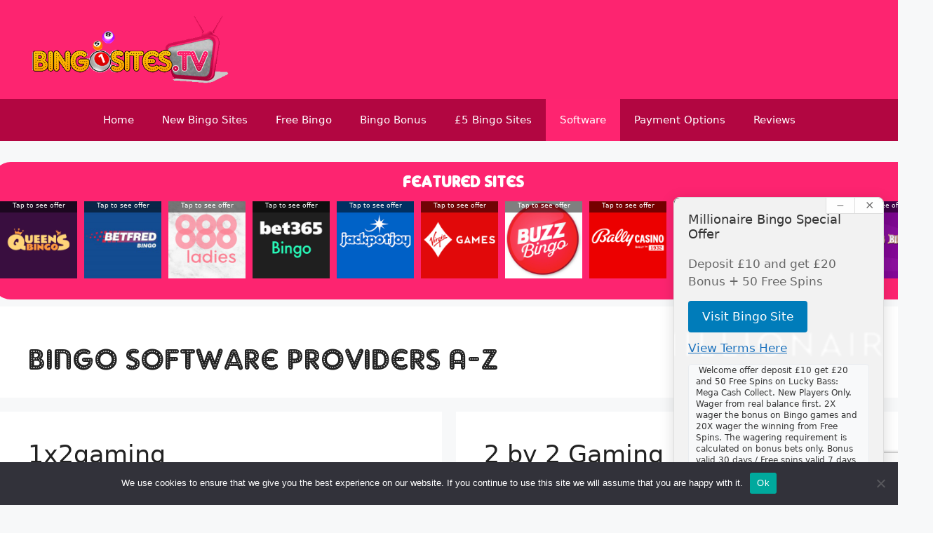

--- FILE ---
content_type: text/html; charset=UTF-8
request_url: https://www.bingosites.tv/software/
body_size: 16761
content:
<!DOCTYPE html>
<html lang="en-GB">
<head>
	<meta charset="UTF-8">
	<meta name='robots' content='index, follow, max-image-preview:large, max-snippet:-1, max-video-preview:-1' />
<meta name="viewport" content="width=device-width, initial-scale=1">
	<!-- This site is optimized with the Yoast SEO plugin v25.6 - https://yoast.com/wordpress/plugins/seo/ -->
	<title>Bingo Game Providers and Software - Bingo Sites</title>
	<meta name="description" content="List of online bingo software providers and slots." />
	<link rel="canonical" href="https://www.bingosites.tv/software/" />
	<link rel="next" href="https://www.bingosites.tv/software/page/2/" />
	<meta property="og:locale" content="en_GB" />
	<meta property="og:type" content="website" />
	<meta property="og:title" content="Bingo Game Providers and Software - Bingo Sites" />
	<meta property="og:description" content="List of online bingo software providers and slots." />
	<meta property="og:url" content="https://www.bingosites.tv/software/" />
	<meta property="og:site_name" content="Bingo Sites" />
	<script type="application/ld+json" class="yoast-schema-graph">{"@context":"https://schema.org","@graph":[{"@type":"CollectionPage","@id":"https://www.bingosites.tv/software/","url":"https://www.bingosites.tv/software/","name":"Bingo Game Providers and Software - Bingo Sites","isPartOf":{"@id":"https://www.bingosites.tv/#website"},"description":"List of online bingo software providers and slots.","breadcrumb":{"@id":"https://www.bingosites.tv/software/#breadcrumb"},"inLanguage":"en-GB"},{"@type":"BreadcrumbList","@id":"https://www.bingosites.tv/software/#breadcrumb","itemListElement":[{"@type":"ListItem","position":1,"name":"Bingo Sites","item":"https://www.bingosites.tv/"},{"@type":"ListItem","position":2,"name":"Software"}]},{"@type":"WebSite","@id":"https://www.bingosites.tv/#website","url":"https://www.bingosites.tv/","name":"Bingo Sites","description":"Bingo Sites Reviewed &amp; Compared","publisher":{"@id":"https://www.bingosites.tv/#organization"},"potentialAction":[{"@type":"SearchAction","target":{"@type":"EntryPoint","urlTemplate":"https://www.bingosites.tv/?s={search_term_string}"},"query-input":{"@type":"PropertyValueSpecification","valueRequired":true,"valueName":"search_term_string"}}],"inLanguage":"en-GB"},{"@type":"Organization","@id":"https://www.bingosites.tv/#organization","name":"Bingo Sites","url":"https://www.bingosites.tv/","logo":{"@type":"ImageObject","inLanguage":"en-GB","@id":"https://www.bingosites.tv/#/schema/logo/image/","url":"https://www.bingosites.tv/wp-content/uploads/bingo-sites.gif","contentUrl":"https://www.bingosites.tv/wp-content/uploads/bingo-sites.gif","width":423,"height":148,"caption":"Bingo Sites"},"image":{"@id":"https://www.bingosites.tv/#/schema/logo/image/"}}]}</script>
	<!-- / Yoast SEO plugin. -->


<link rel='dns-prefetch' href='//www.bingosites.tv' />
<link rel='dns-prefetch' href='//www.googletagmanager.com' />

<link rel='stylesheet' id='a-z-listing-block-css' href='https://www.bingosites.tv/wp-content/plugins/a-z-listing/css/a-z-listing-default.css?ver=4.3.1' media='all' />
<style id='classic-theme-styles-inline-css'>
/*! This file is auto-generated */
.wp-block-button__link{color:#fff;background-color:#32373c;border-radius:9999px;box-shadow:none;text-decoration:none;padding:calc(.667em + 2px) calc(1.333em + 2px);font-size:1.125em}.wp-block-file__button{background:#32373c;color:#fff;text-decoration:none}
</style>
<style id='global-styles-inline-css'>
:root{--wp--preset--aspect-ratio--square: 1;--wp--preset--aspect-ratio--4-3: 4/3;--wp--preset--aspect-ratio--3-4: 3/4;--wp--preset--aspect-ratio--3-2: 3/2;--wp--preset--aspect-ratio--2-3: 2/3;--wp--preset--aspect-ratio--16-9: 16/9;--wp--preset--aspect-ratio--9-16: 9/16;--wp--preset--color--black: #000000;--wp--preset--color--cyan-bluish-gray: #abb8c3;--wp--preset--color--white: #ffffff;--wp--preset--color--pale-pink: #f78da7;--wp--preset--color--vivid-red: #cf2e2e;--wp--preset--color--luminous-vivid-orange: #ff6900;--wp--preset--color--luminous-vivid-amber: #fcb900;--wp--preset--color--light-green-cyan: #7bdcb5;--wp--preset--color--vivid-green-cyan: #00d084;--wp--preset--color--pale-cyan-blue: #8ed1fc;--wp--preset--color--vivid-cyan-blue: #0693e3;--wp--preset--color--vivid-purple: #9b51e0;--wp--preset--color--contrast: var(--contrast);--wp--preset--color--contrast-2: var(--contrast-2);--wp--preset--color--contrast-3: var(--contrast-3);--wp--preset--color--base: var(--base);--wp--preset--color--base-2: var(--base-2);--wp--preset--color--base-3: var(--base-3);--wp--preset--color--accent: var(--accent);--wp--preset--gradient--vivid-cyan-blue-to-vivid-purple: linear-gradient(135deg,rgba(6,147,227,1) 0%,rgb(155,81,224) 100%);--wp--preset--gradient--light-green-cyan-to-vivid-green-cyan: linear-gradient(135deg,rgb(122,220,180) 0%,rgb(0,208,130) 100%);--wp--preset--gradient--luminous-vivid-amber-to-luminous-vivid-orange: linear-gradient(135deg,rgba(252,185,0,1) 0%,rgba(255,105,0,1) 100%);--wp--preset--gradient--luminous-vivid-orange-to-vivid-red: linear-gradient(135deg,rgba(255,105,0,1) 0%,rgb(207,46,46) 100%);--wp--preset--gradient--very-light-gray-to-cyan-bluish-gray: linear-gradient(135deg,rgb(238,238,238) 0%,rgb(169,184,195) 100%);--wp--preset--gradient--cool-to-warm-spectrum: linear-gradient(135deg,rgb(74,234,220) 0%,rgb(151,120,209) 20%,rgb(207,42,186) 40%,rgb(238,44,130) 60%,rgb(251,105,98) 80%,rgb(254,248,76) 100%);--wp--preset--gradient--blush-light-purple: linear-gradient(135deg,rgb(255,206,236) 0%,rgb(152,150,240) 100%);--wp--preset--gradient--blush-bordeaux: linear-gradient(135deg,rgb(254,205,165) 0%,rgb(254,45,45) 50%,rgb(107,0,62) 100%);--wp--preset--gradient--luminous-dusk: linear-gradient(135deg,rgb(255,203,112) 0%,rgb(199,81,192) 50%,rgb(65,88,208) 100%);--wp--preset--gradient--pale-ocean: linear-gradient(135deg,rgb(255,245,203) 0%,rgb(182,227,212) 50%,rgb(51,167,181) 100%);--wp--preset--gradient--electric-grass: linear-gradient(135deg,rgb(202,248,128) 0%,rgb(113,206,126) 100%);--wp--preset--gradient--midnight: linear-gradient(135deg,rgb(2,3,129) 0%,rgb(40,116,252) 100%);--wp--preset--font-size--small: 13px;--wp--preset--font-size--medium: 20px;--wp--preset--font-size--large: 36px;--wp--preset--font-size--x-large: 42px;--wp--preset--spacing--20: 0.44rem;--wp--preset--spacing--30: 0.67rem;--wp--preset--spacing--40: 1rem;--wp--preset--spacing--50: 1.5rem;--wp--preset--spacing--60: 2.25rem;--wp--preset--spacing--70: 3.38rem;--wp--preset--spacing--80: 5.06rem;--wp--preset--shadow--natural: 6px 6px 9px rgba(0, 0, 0, 0.2);--wp--preset--shadow--deep: 12px 12px 50px rgba(0, 0, 0, 0.4);--wp--preset--shadow--sharp: 6px 6px 0px rgba(0, 0, 0, 0.2);--wp--preset--shadow--outlined: 6px 6px 0px -3px rgba(255, 255, 255, 1), 6px 6px rgba(0, 0, 0, 1);--wp--preset--shadow--crisp: 6px 6px 0px rgba(0, 0, 0, 1);}:where(.is-layout-flex){gap: 0.5em;}:where(.is-layout-grid){gap: 0.5em;}body .is-layout-flex{display: flex;}.is-layout-flex{flex-wrap: wrap;align-items: center;}.is-layout-flex > :is(*, div){margin: 0;}body .is-layout-grid{display: grid;}.is-layout-grid > :is(*, div){margin: 0;}:where(.wp-block-columns.is-layout-flex){gap: 2em;}:where(.wp-block-columns.is-layout-grid){gap: 2em;}:where(.wp-block-post-template.is-layout-flex){gap: 1.25em;}:where(.wp-block-post-template.is-layout-grid){gap: 1.25em;}.has-black-color{color: var(--wp--preset--color--black) !important;}.has-cyan-bluish-gray-color{color: var(--wp--preset--color--cyan-bluish-gray) !important;}.has-white-color{color: var(--wp--preset--color--white) !important;}.has-pale-pink-color{color: var(--wp--preset--color--pale-pink) !important;}.has-vivid-red-color{color: var(--wp--preset--color--vivid-red) !important;}.has-luminous-vivid-orange-color{color: var(--wp--preset--color--luminous-vivid-orange) !important;}.has-luminous-vivid-amber-color{color: var(--wp--preset--color--luminous-vivid-amber) !important;}.has-light-green-cyan-color{color: var(--wp--preset--color--light-green-cyan) !important;}.has-vivid-green-cyan-color{color: var(--wp--preset--color--vivid-green-cyan) !important;}.has-pale-cyan-blue-color{color: var(--wp--preset--color--pale-cyan-blue) !important;}.has-vivid-cyan-blue-color{color: var(--wp--preset--color--vivid-cyan-blue) !important;}.has-vivid-purple-color{color: var(--wp--preset--color--vivid-purple) !important;}.has-black-background-color{background-color: var(--wp--preset--color--black) !important;}.has-cyan-bluish-gray-background-color{background-color: var(--wp--preset--color--cyan-bluish-gray) !important;}.has-white-background-color{background-color: var(--wp--preset--color--white) !important;}.has-pale-pink-background-color{background-color: var(--wp--preset--color--pale-pink) !important;}.has-vivid-red-background-color{background-color: var(--wp--preset--color--vivid-red) !important;}.has-luminous-vivid-orange-background-color{background-color: var(--wp--preset--color--luminous-vivid-orange) !important;}.has-luminous-vivid-amber-background-color{background-color: var(--wp--preset--color--luminous-vivid-amber) !important;}.has-light-green-cyan-background-color{background-color: var(--wp--preset--color--light-green-cyan) !important;}.has-vivid-green-cyan-background-color{background-color: var(--wp--preset--color--vivid-green-cyan) !important;}.has-pale-cyan-blue-background-color{background-color: var(--wp--preset--color--pale-cyan-blue) !important;}.has-vivid-cyan-blue-background-color{background-color: var(--wp--preset--color--vivid-cyan-blue) !important;}.has-vivid-purple-background-color{background-color: var(--wp--preset--color--vivid-purple) !important;}.has-black-border-color{border-color: var(--wp--preset--color--black) !important;}.has-cyan-bluish-gray-border-color{border-color: var(--wp--preset--color--cyan-bluish-gray) !important;}.has-white-border-color{border-color: var(--wp--preset--color--white) !important;}.has-pale-pink-border-color{border-color: var(--wp--preset--color--pale-pink) !important;}.has-vivid-red-border-color{border-color: var(--wp--preset--color--vivid-red) !important;}.has-luminous-vivid-orange-border-color{border-color: var(--wp--preset--color--luminous-vivid-orange) !important;}.has-luminous-vivid-amber-border-color{border-color: var(--wp--preset--color--luminous-vivid-amber) !important;}.has-light-green-cyan-border-color{border-color: var(--wp--preset--color--light-green-cyan) !important;}.has-vivid-green-cyan-border-color{border-color: var(--wp--preset--color--vivid-green-cyan) !important;}.has-pale-cyan-blue-border-color{border-color: var(--wp--preset--color--pale-cyan-blue) !important;}.has-vivid-cyan-blue-border-color{border-color: var(--wp--preset--color--vivid-cyan-blue) !important;}.has-vivid-purple-border-color{border-color: var(--wp--preset--color--vivid-purple) !important;}.has-vivid-cyan-blue-to-vivid-purple-gradient-background{background: var(--wp--preset--gradient--vivid-cyan-blue-to-vivid-purple) !important;}.has-light-green-cyan-to-vivid-green-cyan-gradient-background{background: var(--wp--preset--gradient--light-green-cyan-to-vivid-green-cyan) !important;}.has-luminous-vivid-amber-to-luminous-vivid-orange-gradient-background{background: var(--wp--preset--gradient--luminous-vivid-amber-to-luminous-vivid-orange) !important;}.has-luminous-vivid-orange-to-vivid-red-gradient-background{background: var(--wp--preset--gradient--luminous-vivid-orange-to-vivid-red) !important;}.has-very-light-gray-to-cyan-bluish-gray-gradient-background{background: var(--wp--preset--gradient--very-light-gray-to-cyan-bluish-gray) !important;}.has-cool-to-warm-spectrum-gradient-background{background: var(--wp--preset--gradient--cool-to-warm-spectrum) !important;}.has-blush-light-purple-gradient-background{background: var(--wp--preset--gradient--blush-light-purple) !important;}.has-blush-bordeaux-gradient-background{background: var(--wp--preset--gradient--blush-bordeaux) !important;}.has-luminous-dusk-gradient-background{background: var(--wp--preset--gradient--luminous-dusk) !important;}.has-pale-ocean-gradient-background{background: var(--wp--preset--gradient--pale-ocean) !important;}.has-electric-grass-gradient-background{background: var(--wp--preset--gradient--electric-grass) !important;}.has-midnight-gradient-background{background: var(--wp--preset--gradient--midnight) !important;}.has-small-font-size{font-size: var(--wp--preset--font-size--small) !important;}.has-medium-font-size{font-size: var(--wp--preset--font-size--medium) !important;}.has-large-font-size{font-size: var(--wp--preset--font-size--large) !important;}.has-x-large-font-size{font-size: var(--wp--preset--font-size--x-large) !important;}
:where(.wp-block-post-template.is-layout-flex){gap: 1.25em;}:where(.wp-block-post-template.is-layout-grid){gap: 1.25em;}
:where(.wp-block-columns.is-layout-flex){gap: 2em;}:where(.wp-block-columns.is-layout-grid){gap: 2em;}
:root :where(.wp-block-pullquote){font-size: 1.5em;line-height: 1.6;}
</style>
<link rel='stylesheet' id='cookie-notice-front-css' href='https://www.bingosites.tv/wp-content/plugins/cookie-notice/css/front.min.css?ver=2.5.11' media='all' />
<link rel='stylesheet' id='collapscore-css-css' href='https://www.bingosites.tv/wp-content/plugins/jquery-collapse-o-matic/css/core_style.css?ver=1.0' media='all' />
<link rel='stylesheet' id='collapseomatic-css-css' href='https://www.bingosites.tv/wp-content/plugins/jquery-collapse-o-matic/css/light_style.css?ver=1.6' media='all' />
<link rel='stylesheet' id='toc-screen-css' href='https://www.bingosites.tv/wp-content/plugins/table-of-contents-plus/screen.min.css?ver=2411.1' media='all' />
<style id='toc-screen-inline-css'>
div#toc_container ul li {font-size: 90%;}
</style>
<link rel='stylesheet' id='generate-widget-areas-css' href='https://www.bingosites.tv/wp-content/themes/generatepress/assets/css/components/widget-areas.min.css?ver=3.6.0' media='all' />
<link rel='stylesheet' id='generate-style-css' href='https://www.bingosites.tv/wp-content/themes/generatepress/assets/css/main.min.css?ver=3.6.0' media='all' />
<style id='generate-style-inline-css'>
.generate-columns {margin-bottom: 20px;padding-left: 20px;}.generate-columns-container {margin-left: -20px;}.page-header {margin-bottom: 20px;margin-left: 20px}.generate-columns-container > .paging-navigation {margin-left: 20px;}
.is-right-sidebar{width:30%;}.is-left-sidebar{width:30%;}.site-content .content-area{width:100%;}@media (max-width: 800px){.main-navigation .menu-toggle,.sidebar-nav-mobile:not(#sticky-placeholder){display:block;}.main-navigation ul,.gen-sidebar-nav,.main-navigation:not(.slideout-navigation):not(.toggled) .main-nav > ul,.has-inline-mobile-toggle #site-navigation .inside-navigation > *:not(.navigation-search):not(.main-nav){display:none;}.nav-align-right .inside-navigation,.nav-align-center .inside-navigation{justify-content:space-between;}}
.dynamic-author-image-rounded{border-radius:100%;}.dynamic-featured-image, .dynamic-author-image{vertical-align:middle;}.one-container.blog .dynamic-content-template:not(:last-child), .one-container.archive .dynamic-content-template:not(:last-child){padding-bottom:0px;}.dynamic-entry-excerpt > p:last-child{margin-bottom:0px;}
</style>
<link rel='stylesheet' id='dashicons-css' href='https://www.bingosites.tv/wp-includes/css/dashicons.min.css?ver=6.6.4' media='all' />
<link rel='stylesheet' id='a-z-listing-css' href='https://www.bingosites.tv/wp-content/plugins/a-z-listing/css/a-z-listing-default.css?ver=4.3.1' media='all' />
<link rel='stylesheet' id='generatepress-dynamic-css' href='https://www.bingosites.tv/wp-content/uploads/generatepress/style.min.css?ver=1761913810' media='all' />
<link rel='stylesheet' id='generate-child-css' href='https://www.bingosites.tv/wp-content/themes/bingo-sites/style.css?ver=1689525058' media='all' />
<link rel='stylesheet' id='generate-blog-css' href='https://www.bingosites.tv/wp-content/plugins/gp-premium/blog/functions/css/style.min.css?ver=2.5.0' media='all' />
<link rel='stylesheet' id='generate-offside-css' href='https://www.bingosites.tv/wp-content/plugins/gp-premium/menu-plus/functions/css/offside.min.css?ver=2.5.0' media='all' />
<style id='generate-offside-inline-css'>
:root{--gp-slideout-width:265px;}.slideout-navigation, .slideout-navigation a{color:#ffffff;}.slideout-navigation button.slideout-exit{color:#ffffff;padding-left:20px;padding-right:20px;}.slide-opened nav.toggled .menu-toggle:before{display:none;}@media (max-width: 800px){.menu-bar-item.slideout-toggle{display:none;}}
</style>
<script id="cookie-notice-front-js-before">
var cnArgs = {"ajaxUrl":"https:\/\/www.bingosites.tv\/wp-admin\/admin-ajax.php","nonce":"df0055d780","hideEffect":"fade","position":"bottom","onScroll":false,"onScrollOffset":100,"onClick":false,"cookieName":"cookie_notice_accepted","cookieTime":2592000,"cookieTimeRejected":2592000,"globalCookie":false,"redirection":false,"cache":true,"revokeCookies":false,"revokeCookiesOpt":"automatic"};
</script>
<script src="https://www.bingosites.tv/wp-content/plugins/cookie-notice/js/front.min.js?ver=2.5.11" id="cookie-notice-front-js"></script>
<script src="https://www.bingosites.tv/wp-includes/js/jquery/jquery.min.js?ver=3.7.1" id="jquery-core-js"></script>
<script src="https://www.bingosites.tv/wp-includes/js/jquery/jquery-migrate.min.js?ver=3.4.1" id="jquery-migrate-js"></script>

<!-- Google tag (gtag.js) snippet added by Site Kit -->
<!-- Google Analytics snippet added by Site Kit -->
<script src="https://www.googletagmanager.com/gtag/js?id=GT-M6P6Z2Z" id="google_gtagjs-js" async></script>
<script id="google_gtagjs-js-after">
window.dataLayer = window.dataLayer || [];function gtag(){dataLayer.push(arguments);}
gtag("set","linker",{"domains":["www.bingosites.tv"]});
gtag("js", new Date());
gtag("set", "developer_id.dZTNiMT", true);
gtag("config", "GT-M6P6Z2Z");
</script>
<link rel="https://api.w.org/" href="https://www.bingosites.tv/wp-json/" /><meta name="generator" content="Site Kit by Google 1.170.0" /><meta name="generator" content="Powered by WPBakery Page Builder - drag and drop page builder for WordPress."/>
<link rel="icon" href="https://www.bingosites.tv/wp-content/uploads/bingo-sites-100x100.png" sizes="32x32" />
<link rel="icon" href="https://www.bingosites.tv/wp-content/uploads/bingo-sites-300x300.png" sizes="192x192" />
<link rel="apple-touch-icon" href="https://www.bingosites.tv/wp-content/uploads/bingo-sites-300x300.png" />
<meta name="msapplication-TileImage" content="https://www.bingosites.tv/wp-content/uploads/bingo-sites-300x300.png" />
		<style id="wp-custom-css">
			.top-site-popup.minimized::before {
	font-size:90%;
}
.featured-container {
border-radius:25px;
	padding:10px;
       position: relative;
  background-color:#FD2470;
	margin:10px;
   
   
    box-sizing: border-box; /* Ensures padding is included in the width */
    z-index: 10;
	
}

.carousel-title {
    text-align: center;
	font-size:1.3em;
	font-weight:bolder;
    color: #fff; 
	font-family: gorry;
    margin-bottom: 20px; 

}
.featured-carousel {
   display: flex;
    overflow-x: auto;
	 overflow-y: hidden;
    scroll-snap-type: x mandatory;
    min-width: 100%; /* Ensure the carousel takes at least full width of the screen */
    -webkit-overflow-scrolling: touch; /* Smooth scrolling on iOS */
	 margin-bottom: 10px;


}
/* Style the horizontal scrollbar */
.featured-carousel::-webkit-scrollbar {
  webkit-box-shadow: inset 0 0 6px rgba(0,0,0,0.3); 
    border-radius: 10px;
	
}

.featured-carousel::-webkit-scrollbar-thumb {
	
    border-radius: 10px;
	
    -webkit-box-shadow: inset 0 0 6px rgba(0,0,0,0.5); 
}


.featured-site {
 flex: none; /* Prevents the items from growing or shrinking */
    width: 120px;
    height: 120px;
padding-bottom:10px;
	padding-right:10px;
	
    margin:auto;
    scroll-snap-align: start;
    
	position:relative;
}

.featured-site img {
    width: 100%;
		
    height: 100%;
}

.featured-offer {
    position: absolute;
    top: 0;
   
	  
		width:110px;

    padding-bottom:4px;
	
    display: flex;
    align-items: center;
    justify-content: center;
    background-color: rgba(0, 0, 0, 0.5); /* Semi-transparent overlay */
    color: white;
    font-size: 50%;
}
#breadcrumbs {
	padding:10px 10px 0;
	
} 
@font-face {
  font-display: swap;
  font-family: 'gorry';
  font-style: normal;
  font-weight: 400;
  src: url('/fonts/gorry.ttf');
}

.dashicons-arrow-down-alt {
	text-decoration:none;
	font-size:90%;
	padding-top:5px;
}
.jump {
	display:block;
	float:right;
font-size:80%;
	padding:5px 15px;
	clear:both;
}
.disclaimer {font-size:80%; color:#575760}
.summary-table {
	background-color:#fff;
	font-size:60%;
	margin:auto;
	padding:0;
	box-shadow:none;
	border:1px solid #c0c0c0;

	table-layout: fixed;
	    display: table;
    width:auto;
}
.summary-table tr {
	margin:1px;
	padding:0;

	box-shadow:none;

}

@media
only screen and (min-width: 768px){
	.summary-table tr {
		display:inline-grid;
	}
}

.post-31160 figcaption {
	clear:both !important;
	float:none;
	}



.data-tables:nth-child(2){
	
	width:700px;
}
.data-tables>tbody>tr:nth-child(1)>td:nth-child(1){
	
	width:10%;
}
.data-table-wrapper {
	overflow-x: auto;
	
}

.card {
  display: flex;
  min-width: 100%;
  min-height: 200px;
  overflow-x: auto;
	flex: 1;
	
}

.card::-webkit-scrollbar {
    width: 13px;
	
}

.card::-webkit-scrollbar-track {
    -webkit-box-shadow: inset 0 0 6px rgba(0,0,0,0.3); 
    border-radius: 10px;
}

.card::-webkit-scrollbar-thumb {
    border-radius: 10px;
    -webkit-box-shadow: inset 0 0 6px rgba(0,0,0,0.5); 
}
.card--content {
  background: rgba(255,255,255,0.3);
  width: 200px;
	min-width: 190px;
  margin: 10px;
	text-align:center;
  padding: 10px;
  color: #34495e;
	font-size:12px;
	height:250px;
	position:relative;
}
.card--content h3{
 font-size:12px;
}
.card--content img {
  
  width: 100px;
 
}
.card--content .button {
   position: absolute;
	font-size:12px;
    bottom: 8px;
    left: 50%; 
	padding:4px;
    transform: translateX(-50%); 
}
.entry-content figure  {
margin:auto;
	padding-left:4px;
	display:inline;
}

.entry-content figure  {
	width:35% !important;
}

@media only screen and (max-width: 800px) {
	
	.entry-content figure {
	width:85% !important;
		clear:both;
		float:unset;

}
	.wp-caption-text {

	font-size:65% !important;
}
	
}
@media only screen and (min-width: 800px) {
	
	.entry-content figure {
	width:35% !important;

}
	.wp-caption-text {

	font-size:65% !important;
}
	
}

figcaption {
float:right;
	display:block;
	text-align:center;
	width:100%;
	
}
	.wp-caption-text {

	font-size:75%;
}



.main-offer {
	clear:both;
}
table h3 a {
	text-decoration:none;
}
a { text-decoration:underline;}
.collapseomatic {
	display:block;
}
.site_title_link {
text-align:center;
display:block;
 background-color:#fff;
}


.tablepress .column-5 {
	font-size:0.7em;
	color:#c0c0c0;
}
.tablepress thead tr {
		height:36px;
	background-color:transparent;
box-shadow:none;
	}	

.tablepress th{
	border:0 !important;
	text-align:center;
display:inline;
	padding:0 !important;
	margin:0 !important;

	}	
@media (min-width:1200px)    {

#post-1405 table {
	float:left;
	width:50%; 
	padding:20px;
	border:0px;   
	
}

#post-1405 .tablepress tbody tr {
height:420px;
	
}

#post-1405 .column-3 {
	display:none; 
	width:0 !important;
	float:left;
}
#post-1405 .column-3 {
float:left;
}
}
//for Ajax
.alm-load-more-btn.done{
   display: none !important;
}

.main-offer button.norecords
{
  display:none !important;
}
.main-offer figure
{
  width:100% !important;
}





.ribbon {
  position: absolute;
  right: -5px; top: -5px;
  z-index: 1;
  overflow: hidden;
  width: 250px; height: 250px;
  text-align: right;
}
.ribbon span {
  font-size: 8px;
  font-weight: bold;
  color: #FFF;
 
  text-align: center;
  line-height: 20px;
  transform: rotate(45deg);
  -webkit-transform: rotate(45deg);
  width: 100px;
  display: block;
  background: #FD2470;
  background: linear-gradient(#FD2470 0%, #B20641 100%);
  box-shadow: 0 3px 10px -5px rgba(0, 0, 0, 1);
  position: absolute;
  top: 19px; right: -21px;
}
.ribbon span::before {
  content: "";
  position: absolute; left: 0px; top: 100%;
  z-index: -1;
  border-left: 3px solid #B20641;
  border-right: 3px solid transparent;
  border-bottom: 3px solid transparent;
  border-top: 3px solid #B20641;
}
.ribbon span::after {
  content: "";
  position: absolute; right: 0px; top: 100%;
  z-index: -1;
  border-left: 3px solid transparent;
  border-right: 3px solid #B20641;
  border-bottom: 3px solid transparent;
  border-top: 3px solid #B20641;
}


ul {
  margin: 0px;
}


.tablepress ul {
list-style:none;  
}

.tablepress li {
  padding-top:10px;
  padding-bottom:4px;
	font-size:0.8em;
}

.tablepress  tr {
  vertical-align:top;
  overflow: hidden;
  margin-bottom: 20px;
  box-sizing: border-box;
  border-radius: 5px;
  box-shadow: 0 3px 8px 0 rgba(0, 0, 0, .2);
display:block;
 
}
.tablepress td {
  border:none;
}


.button {
	 display: block;
  margin-bottom: 10px;
  text-align: center;
  line-height: 30px;
  
 
  /* Gradient */
  box-shadow: 0 1px 0 rgba(0,0,0, 0.3), inset 0 1px 0 rgba(0,0,0, 0.3);
 
  background-color: #fee6e3;
  border: 2px solid #111;
  border-radius: 8px;
  box-sizing: border-box;
  color: #111;
  cursor: pointer;
  font-family: Inter,sans-serif;
  font-size: 15px;

 
  
  
  text-decoration: none;
  user-select: none;
  -webkit-user-select: none;
  touch-action: manipulation;
}

.button:after {
  background-color: #111;
  border-radius: 8px;
  content: "";
  display: block;
  height: 48px;
  left: 0;
  width: 100%;
  position: absolute;
  top: -2px;
  transform: translate(8px, 8px);
  transition: transform .2s ease-out;
  z-index: -1;
}

.button:hover:after {
  transform: translate(0, 0);
}

.button:active {
  background-color: #ffdeda;
  outline: 0;
}

.button:hover {
  outline: 0;
}
.tablepress {
  margin-top:20px;
	
}
.tablepress  tr {
  vertical-align:top;
  margin-bottom: 20px;
  box-sizing: border-box;
  border-radius: 5px;
  box-shadow: 0 3px 8px 0 rgba(0, 0, 0, .2);
display:flex;
	 flex-wrap: wrap;
}
.tablepress .column-1 {
 	   flex: 5%;
}

.tablepress .column-2 {
 	text-align:center;

  font-weight:bolder;
	flex:45%;
}
.tablepress .column-3 {
 	
 flex: 15%;
}
.tablepress .column-4 {
 	text-align:center;
	
 flex: 15%;
}
.tablepress .column-5{
  flex:10%;
}
.tablepress .column-5 {
	font-size:0.7em;
	color:#727272;
}

.tablepress thead tr {
	height:36px;
	background-color:transparent;
	box-shadow:none;
}	

.tablepress th {
	border:0 !important;
	text-align:center;
border-width:0;
	padding:0 !important;
	margin:auto;
	}	
.column-2 p {
  color: #114672;
  margin:1px !important;
}

.column-2 p a {
  text-decoration:none;
  border-bottom:1px dashed;
}


.tablepress ul {
list-style:none;  
}

.tablepress li {
  padding-top:10px;
  padding-bottom:4px;
	font-size:0.8em;
}

.tablepress {
	border-width:0;
}

.tablepress h4 {
	font-size:120%;
	margin-bottom:3px;
}

.tablepress td {
  border:0;
}

.besafe {
  margin:auto !important;
  display:block;
  width:130px;

}
.gambleaware {
padding:3px !important;
  width:100px;
}
.eighteenplus {
 
  width:20px;

}

.offer-table thead {
	background-color:#fff;
	
	}
.offer-table th { text-align:center;
}
.offer-table tbody td {
		background-color:#fff;
		
	}
		.offer-table tbody .column-1 {
		font-weight:bolder;
		
	}
.box {
  width: 175px;
 	text-align:center;
  position: relative;
	margin: auto;

}
@media
only screen and (max-width: 800px),
(min-device-width: 768px) and (max-device-width: 1024px) {

	.tablepress thead,
	.tablepress tbody,
	.tablepress tfoot,
	.tablepress th,
	.tablepress td,
	.tablepress tr, 
	.offer-table thead,
	.offer-table tbody,
	.offer-table tfoot,
	.offer-table th,
	.offer-table td,
	.offer-table tr,
	.specification thead,
	.specification tbody,
	.specification tfoot,
	.specification th,
	.specification td,
	.specification tr
	{
		display: block;
	}
.featured-container::after {
    content: '';
    position: absolute;
    top: 0;
    right: 0;
    bottom: 0;
    width: 40px; /* Width of the gradient overlay */
    background-image: linear-gradient(to right, rgba(247, 248, 249, 0), rgba(247, 248, 249, 1)); /* Adjust the colors to fit your design */
    pointer-events: none; /* Ensure the overlay doesn't interfere with scrolling or clicks */
}

    .offer-table thead {
        display: none;
    }
    .offer-table tbody tr {
        flex-direction: column;
        margin-top: 1em;
		
    }
    .offer-table tbody tr td {
        flex-direction: column;
			text-align:center;
			
    }
   
	.tooltip {
		margin:auto;
		padding:4px;
	}
    .offer-table tbody tr td:before {
        display: flex;
        align-items: center;
        margin:auto;
        padding: .5em;
        content: attr(data-label);
       font-weight:bolder;
			text-align:center;
        
    }
	
	.tablepress td {

	position: relative;
	text-align: center !important;
	}

	.tablepress .column-3 {
	border-bottom: 1px solid #eee;
	text-align:center;
	}
	
	.tablepress .column-3 ul {
		width:100%;
		margin:auto;
	}

	.tablepress td:before {
		position: absolute;
		display: none;
		top: 0;
		left: 6px;
		width: 45%;
		padding-right: 10px;
		white-space: nowrap;
	}

}

.tablepress tr {
	background: #fff;
}

@media
only screen and (min-width: 800px){
  .tablepress .column-1{
    padding-left:20px;
  }
}


@media
	only screen and (max-width: 600px)  { 
		.column-2 .dashicons{display:none;}
		.tooltiptext {display:none;}
		
}

@media
only screen and (min-width: 601px)  {
	.tooltip {
  position: relative;
  display: inline-block;
 
}
/* Tooltip text */
.tooltip .tooltiptext {
  visibility: hidden;
  width: 220px;
	font-size:0.6em;
  background-color: #FCD650;
  color: #fff;
  text-align: center;
  padding: 5px;
  border-radius: 6px;

  /* Position the tooltip text */
  position: absolute;
  z-index: 1;
  bottom: 125%;
  left: 50%;
  margin-left: -60px;

  /* Fade in tooltip */
  opacity: 0;
  transition: opacity 0.3s;
}

/* Tooltip arrow */
.tooltip .tooltiptext::after {
  content: "";
  position: absolute;
  top: 100%;
  left: 50%;
  margin-left: -5px;
  border-width: 5px;
  border-style: solid;
  border-color: #555 transparent transparent transparent;
}

/* Show the tooltip text when you mouse over the tooltip container */
.tooltip:hover .tooltiptext {
  visibility: visible;
  opacity: 1;
}
	
}


.specification {

  width: 100%;
  text-align: left;
	margin:20px 0 0 0;
	width:100%;
}
.specification td, .specification th {
  border: 1px solid #DEE0E0;
  padding: 16px;
  font-size: 18px;
}
.specification tbody td {
  font-size: 18px;
 
	background-color:#fff;
}
@media
	only screen and (max-width: 600px)  { 
.specification tbody th {
  font-size: 16px;
  font-weight: bold;
  text-align: left;
	
	vertical-align:top;
	background-color:#F2F5F4;
}
	}
	@media
	only screen and (min-width: 600px)  { 
		
	
.specification tbody th {
  
  font-weight: bold;
  text-align: left;
	
	vertical-align:top;
	background-color:#F2F5F4;
}
	}
.specification td ul {
  display: inline;
  list-style: none;
	padding: 0;
}

.specification td ul li {
  display: inline;
}

.specification td ul li:after {
  content: ", ";
}

.specification td ul li:last-child:after {
    content: "";
}		</style>
		<noscript><style> .wpb_animate_when_almost_visible { opacity: 1; }</style></noscript></head>

<body class="archive post-type-archive post-type-archive-software wp-custom-logo wp-embed-responsive cookies-not-set post-image-below-header post-image-aligned-center generate-columns-activated slideout-enabled slideout-mobile sticky-menu-fade no-sidebar nav-below-header separate-containers header-aligned-left dropdown-hover wpb-js-composer js-comp-ver-6.10.0 vc_responsive" itemtype="https://schema.org/Blog" itemscope>
	<a class="screen-reader-text skip-link" href="#content" title="Skip to content">Skip to content</a>		<header class="site-header" id="masthead" aria-label="Site"  itemtype="https://schema.org/WPHeader" itemscope>
			<div class="inside-header grid-container">
				<div class="site-logo">
					<a href="https://www.bingosites.tv/" rel="home">
						<img  class="header-image is-logo-image" alt="Bingo Sites" src="https://www.bingosites.tv/wp-content/uploads/bingo-sites.gif" width="423" height="148" />
					</a>
				</div>			</div>
		</header>
				<nav class="main-navigation nav-align-center sub-menu-right" id="site-navigation" aria-label="Primary"  itemtype="https://schema.org/SiteNavigationElement" itemscope>
			<div class="inside-navigation grid-container">
								<button class="menu-toggle" aria-controls="generate-slideout-menu" aria-expanded="false">
					<span class="gp-icon icon-menu-bars"><svg viewBox="0 0 512 512" aria-hidden="true" xmlns="http://www.w3.org/2000/svg" width="1em" height="1em"><path d="M0 96c0-13.255 10.745-24 24-24h464c13.255 0 24 10.745 24 24s-10.745 24-24 24H24c-13.255 0-24-10.745-24-24zm0 160c0-13.255 10.745-24 24-24h464c13.255 0 24 10.745 24 24s-10.745 24-24 24H24c-13.255 0-24-10.745-24-24zm0 160c0-13.255 10.745-24 24-24h464c13.255 0 24 10.745 24 24s-10.745 24-24 24H24c-13.255 0-24-10.745-24-24z" /></svg><svg viewBox="0 0 512 512" aria-hidden="true" xmlns="http://www.w3.org/2000/svg" width="1em" height="1em"><path d="M71.029 71.029c9.373-9.372 24.569-9.372 33.942 0L256 222.059l151.029-151.03c9.373-9.372 24.569-9.372 33.942 0 9.372 9.373 9.372 24.569 0 33.942L289.941 256l151.03 151.029c9.372 9.373 9.372 24.569 0 33.942-9.373 9.372-24.569 9.372-33.942 0L256 289.941l-151.029 151.03c-9.373 9.372-24.569 9.372-33.942 0-9.372-9.373-9.372-24.569 0-33.942L222.059 256 71.029 104.971c-9.372-9.373-9.372-24.569 0-33.942z" /></svg></span><span class="mobile-menu">Menu</span>				</button>
				<div id="primary-menu" class="main-nav"><ul id="menu-header-menu" class=" menu sf-menu"><li id="menu-item-610" class="menu-item menu-item-type-custom menu-item-object-custom menu-item-610"><a href="/">Home</a></li>
<li id="menu-item-607" class="menu-item menu-item-type-post_type menu-item-object-page menu-item-607"><a href="https://www.bingosites.tv/new-bingo-sites/">New Bingo Sites</a></li>
<li id="menu-item-606" class="menu-item menu-item-type-post_type menu-item-object-page menu-item-606"><a title="Free Bingo &#8211; No Deposit Required" href="https://www.bingosites.tv/free-bingo/">Free Bingo</a></li>
<li id="menu-item-605" class="menu-item menu-item-type-post_type menu-item-object-page menu-item-605"><a href="https://www.bingosites.tv/bingo-bonus/">Bingo Bonus</a></li>
<li id="menu-item-2060" class="menu-item menu-item-type-post_type menu-item-object-page menu-item-2060"><a href="https://www.bingosites.tv/5-bingo-sites/">£5 Bingo Sites</a></li>
<li id="menu-item-2034" class="menu-item menu-item-type-custom menu-item-object-custom current-menu-item menu-item-2034"><a href="/software/" aria-current="page">Software</a></li>
<li id="menu-item-2035" class="menu-item menu-item-type-custom menu-item-object-custom menu-item-2035"><a href="/payment-methods/">Payment Options</a></li>
<li id="menu-item-954" class="menu-item menu-item-type-custom menu-item-object-custom menu-item-954"><a href="/sites/">Reviews</a></li>
</ul></div>			</div>
		</nav>
		
	<div class="site grid-container container hfeed" id="page">
				<div class="site-content" id="content">
			
	<div class="content-area" id="primary">
		<main class="site-main" id="main">
			<div class="generate-columns-container "><div class="featured-container">
<h2 class="carousel-title">Featured Sites</h2>

<div class="featured-carousel">
	    <div class="featured-site">
        <a rel="noindex sponsored noopener noreferrer" href="/reviews/queens-bingo/more/" onclick="ClickOut('queens-bingo');" target="_blank"><img src="https://www.bingosites.tv/wp-content/uploads/queens-bingo.png"></a>
        <span class="featured-offer">Tap to see offer</span>
    </div>
	    <div class="featured-site">
        <a rel="noindex sponsored noopener noreferrer" href="/reviews/betfred-bingo/more/" onclick="ClickOut('betfred-bingo');" target="_blank"><img src="https://www.bingosites.tv/wp-content/uploads/betfred-bingo-1.jpg"></a>
        <span class="featured-offer">Tap to see offer</span>
    </div>
	    <div class="featured-site">
        <a rel="noindex sponsored noopener noreferrer" href="/reviews/888-ladies/more/" onclick="ClickOut('888-ladies');" target="_blank"><img src="https://www.bingosites.tv/wp-content/uploads/888-ladies.jpg"></a>
        <span class="featured-offer">Tap to see offer</span>
    </div>
	    <div class="featured-site">
        <a rel="noindex sponsored noopener noreferrer" href="/reviews/bet365-bingo/more/" onclick="ClickOut('bet365-bingo');" target="_blank"><img src="https://www.bingosites.tv/wp-content/uploads/bet365-bingo.jpg"></a>
        <span class="featured-offer">Tap to see offer</span>
    </div>
	    <div class="featured-site">
        <a rel="noindex sponsored noopener noreferrer" href="/reviews/jackpotjoy-bingo/more/" onclick="ClickOut('jackpotjoy-bingo');" target="_blank"><img src="https://www.bingosites.tv/wp-content/uploads/jackpotjoy.png"></a>
        <span class="featured-offer">Tap to see offer</span>
    </div>
	    <div class="featured-site">
        <a rel="noindex sponsored noopener noreferrer" href="/reviews/virgin-games-bingo/more/" onclick="ClickOut('virgin-games-bingo');" target="_blank"><img src="https://www.bingosites.tv/wp-content/uploads/virgin-games.png"></a>
        <span class="featured-offer">Tap to see offer</span>
    </div>
	    <div class="featured-site">
        <a rel="noindex sponsored noopener noreferrer" href="/reviews/buzz-bingo/more/" onclick="ClickOut('buzz-bingo');" target="_blank"><img src="https://www.bingosites.tv/wp-content/uploads/buzz-bingo-1.png"></a>
        <span class="featured-offer">Tap to see offer</span>
    </div>
	    <div class="featured-site">
        <a rel="noindex sponsored noopener noreferrer" href="/reviews/bally-casino-bingo/more/" onclick="ClickOut('bally-casino-bingo');" target="_blank"><img src="https://www.bingosites.tv/wp-content/uploads/bally-casino.png"></a>
        <span class="featured-offer">Tap to see offer</span>
    </div>
	    <div class="featured-site">
        <a rel="noindex sponsored noopener noreferrer" href="/reviews/monopoly-casino-bingo/more/" onclick="ClickOut('monopoly-casino-bingo');" target="_blank"><img src="https://www.bingosites.tv/wp-content/uploads/monopoly-bingo.png"></a>
        <span class="featured-offer">Tap to see offer</span>
    </div>
	    <div class="featured-site">
        <a rel="noindex sponsored noopener noreferrer" href="/reviews/dotty-bingo/more/" onclick="ClickOut('dotty-bingo');" target="_blank"><img src="https://www.bingosites.tv/wp-content/uploads/dotty-bingo-1.png"></a>
        <span class="featured-offer">Tap to see offer</span>
    </div>
	    <div class="featured-site">
        <a rel="noindex sponsored noopener noreferrer" href="/reviews/butlers-bingo/more/" onclick="ClickOut('butlers-bingo');" target="_blank"><img src="https://www.bingosites.tv/wp-content/uploads/butlers-bingo.png"></a>
        <span class="featured-offer">Tap to see offer</span>
    </div>
			
</div>
</div>	<header class="page-header">
				<h1 class="page-title">
			Bingo Software Providers A-Z		</h1>
							</header><!-- .page-header -->
	<article id="post-2417" class="post-2417 software type-software status-publish hentry generate-columns tablet-grid-50 mobile-grid-100 grid-parent grid-50" itemtype="https://schema.org/CreativeWork" itemscope>
	<div class="inside-article">
					<header class="entry-header">
				<h2 class="entry-title" itemprop="headline"><a href="https://www.bingosites.tv/software/1x2gaming/" rel="bookmark">1x2gaming</a></h2>			</header>
			
			<div class="entry-summary" itemprop="text">
							</div>

			</div>
</article>
<article id="post-2416" class="post-2416 software type-software status-publish hentry generate-columns tablet-grid-50 mobile-grid-100 grid-parent grid-50" itemtype="https://schema.org/CreativeWork" itemscope>
	<div class="inside-article">
					<header class="entry-header">
				<h2 class="entry-title" itemprop="headline"><a href="https://www.bingosites.tv/software/2-2-gaming/" rel="bookmark">2 by 2 Gaming</a></h2>			</header>
			
			<div class="entry-summary" itemprop="text">
							</div>

			</div>
</article>
<article id="post-9427" class="post-9427 software type-software status-publish has-post-thumbnail hentry generate-columns tablet-grid-50 mobile-grid-100 grid-parent grid-50" itemtype="https://schema.org/CreativeWork" itemscope>
	<div class="inside-article">
					<header class="entry-header">
				<h2 class="entry-title" itemprop="headline"><a href="https://www.bingosites.tv/software/3-oaks-gaming/" rel="bookmark">3 Oaks Gaming</a></h2>			</header>
			<div class="post-image">
						
						<a href="https://www.bingosites.tv/software/3-oaks-gaming/">
							<img width="250" height="250" src="https://www.bingosites.tv/wp-content/uploads/3-oaks-gaming.png" class="attachment-full size-full wp-post-image" alt="" itemprop="image" decoding="async" fetchpriority="high" srcset="https://www.bingosites.tv/wp-content/uploads/3-oaks-gaming.png 250w, https://www.bingosites.tv/wp-content/uploads/3-oaks-gaming-150x150.png 150w" sizes="(max-width: 250px) 100vw, 250px" />
						</a>
					</div>
			<div class="entry-summary" itemprop="text">
							</div>

			</div>
</article>
<article id="post-5840" class="post-5840 software type-software status-publish hentry generate-columns tablet-grid-50 mobile-grid-100 grid-parent grid-50" itemtype="https://schema.org/CreativeWork" itemscope>
	<div class="inside-article">
					<header class="entry-header">
				<h2 class="entry-title" itemprop="headline"><a href="https://www.bingosites.tv/software/4theplayer/" rel="bookmark">4ThePlayer</a></h2>			</header>
			
			<div class="entry-summary" itemprop="text">
							</div>

			</div>
</article>
<article id="post-9429" class="post-9429 software type-software status-publish has-post-thumbnail hentry generate-columns tablet-grid-50 mobile-grid-100 grid-parent grid-50" itemtype="https://schema.org/CreativeWork" itemscope>
	<div class="inside-article">
					<header class="entry-header">
				<h2 class="entry-title" itemprop="headline"><a href="https://www.bingosites.tv/software/7777-gaming/" rel="bookmark">7777 Gaming</a></h2>			</header>
			<div class="post-image">
						
						<a href="https://www.bingosites.tv/software/7777-gaming/">
							<img width="250" height="250" src="https://www.bingosites.tv/wp-content/uploads/7777-gaming.png" class="attachment-full size-full wp-post-image" alt="" itemprop="image" decoding="async" srcset="https://www.bingosites.tv/wp-content/uploads/7777-gaming.png 250w, https://www.bingosites.tv/wp-content/uploads/7777-gaming-150x150.png 150w" sizes="(max-width: 250px) 100vw, 250px" />
						</a>
					</div>
			<div class="entry-summary" itemprop="text">
							</div>

			</div>
</article>
<article id="post-2543" class="post-2543 software type-software status-publish hentry generate-columns tablet-grid-50 mobile-grid-100 grid-parent grid-50" itemtype="https://schema.org/CreativeWork" itemscope>
	<div class="inside-article">
					<header class="entry-header">
				<h2 class="entry-title" itemprop="headline"><a href="https://www.bingosites.tv/software/888-gaming/" rel="bookmark">888 Gaming (Section8 Studio)</a></h2>			</header>
			
			<div class="entry-summary" itemprop="text">
							</div>

			</div>
</article>
<article id="post-9125" class="post-9125 software type-software status-publish hentry generate-columns tablet-grid-50 mobile-grid-100 grid-parent grid-50" itemtype="https://schema.org/CreativeWork" itemscope>
	<div class="inside-article">
					<header class="entry-header">
				<h2 class="entry-title" itemprop="headline"><a href="https://www.bingosites.tv/software/ad-lunam/" rel="bookmark">Ad Lunam</a></h2>			</header>
			
			<div class="entry-summary" itemprop="text">
							</div>

			</div>
</article>
<article id="post-6326" class="post-6326 software type-software status-publish hentry generate-columns tablet-grid-50 mobile-grid-100 grid-parent grid-50" itemtype="https://schema.org/CreativeWork" itemscope>
	<div class="inside-article">
					<header class="entry-header">
				<h2 class="entry-title" itemprop="headline"><a href="https://www.bingosites.tv/software/adoptit-publishing/" rel="bookmark">AdoptIt Publishing</a></h2>			</header>
			
			<div class="entry-summary" itemprop="text">
							</div>

			</div>
</article>
<article id="post-5616" class="post-5616 software type-software status-publish hentry generate-columns tablet-grid-50 mobile-grid-100 grid-parent grid-50" itemtype="https://schema.org/CreativeWork" itemscope>
	<div class="inside-article">
					<header class="entry-header">
				<h2 class="entry-title" itemprop="headline"><a href="https://www.bingosites.tv/software/ags/" rel="bookmark">AGS</a></h2>			</header>
			
			<div class="entry-summary" itemprop="text">
							</div>

			</div>
</article>
<article id="post-3738" class="post-3738 software type-software status-publish hentry generate-columns tablet-grid-50 mobile-grid-100 grid-parent grid-50" itemtype="https://schema.org/CreativeWork" itemscope>
	<div class="inside-article">
					<header class="entry-header">
				<h2 class="entry-title" itemprop="headline"><a href="https://www.bingosites.tv/software/ainsworth/" rel="bookmark">Ainsworth</a></h2>			</header>
			
			<div class="entry-summary" itemprop="text">
							</div>

			</div>
</article>
		<nav id="nav-below" class="paging-navigation" aria-label="Archive Page">
								<div class="nav-previous">
						<span class="gp-icon icon-arrow"><svg viewBox="0 0 330 512" aria-hidden="true" xmlns="http://www.w3.org/2000/svg" width="1em" height="1em"><path d="M305.913 197.085c0 2.266-1.133 4.815-2.833 6.514L171.087 335.593c-1.7 1.7-4.249 2.832-6.515 2.832s-4.815-1.133-6.515-2.832L26.064 203.599c-1.7-1.7-2.832-4.248-2.832-6.514s1.132-4.816 2.832-6.515l14.162-14.163c1.7-1.699 3.966-2.832 6.515-2.832 2.266 0 4.815 1.133 6.515 2.832l111.316 111.317 111.316-111.317c1.7-1.699 4.249-2.832 6.515-2.832s4.815 1.133 6.515 2.832l14.162 14.163c1.7 1.7 2.833 4.249 2.833 6.515z" /></svg></span>						<span class="prev" title="Previous"><a href="https://www.bingosites.tv/software/page/2/" >Older posts</a></span>
					</div>
					<div class="nav-links"><span aria-current="page" class="page-numbers current"><span class="screen-reader-text">Page</span>1</span>
<a class="page-numbers" href="https://www.bingosites.tv/software/page/2/"><span class="screen-reader-text">Page</span>2</a>
<span class="page-numbers dots">&hellip;</span>
<a class="page-numbers" href="https://www.bingosites.tv/software/page/32/"><span class="screen-reader-text">Page</span>32</a>
<a class="next page-numbers" href="https://www.bingosites.tv/software/page/2/">Next <span aria-hidden="true">&rarr;</span></a></div>		</nav>
		</div><!-- .generate-columns-contaier -->		</main>
	</div>

	
	</div>
</div>


<div class="site-footer footer-bar-active footer-bar-align-center">
			<footer class="site-info" aria-label="Site"  itemtype="https://schema.org/WPFooter" itemscope>
			<div class="inside-site-info grid-container">
						<div class="footer-bar">
			<aside id="block-5" class="widget inner-padding widget_block widget_media_image">
<figure class="wp-block-image size-large is-resized"><a href="https://www.taketimetothink.co.uk/" rel="noreferer noopener"><img decoding="async" src="https://www.bingosites.tv/wp-content/uploads/tttt-logo.svg" alt="Take Time To Think" class="wp-image-8831" width="648" height="93"/></a></figure>
</aside><aside id="block-7" class="widget inner-padding widget_block widget_media_image">
<figure class="wp-block-image size-large is-resized"><a href="https://www.begambleaware.org/" rel="noreferrer noopener"><img decoding="async" src="https://www.bingosites.tv/wp-content/uploads/gambleaware.svg" alt="" class="wp-image-8836" width="196" height="60"/></a></figure>
</aside><aside id="block-8" class="widget inner-padding widget_block widget_media_image">
<figure class="wp-block-image size-large is-resized"><img decoding="async" src="https://www.bingosites.tv/wp-content/uploads/18.svg" alt="" class="wp-image-8837" width="103" height="66"/></figure>
</aside>		</div>
						<div class="copyright-bar">
					&copy; Bingo Sites TV 2026				</div>
			</div>
		</footer>
		</div>

		<nav id="generate-slideout-menu" class="main-navigation slideout-navigation do-overlay" itemtype="https://schema.org/SiteNavigationElement" itemscope>
			<div class="inside-navigation grid-container grid-parent">
				<button class="slideout-exit has-svg-icon"><span class="gp-icon pro-close">
				<svg viewBox="0 0 512 512" aria-hidden="true" role="img" version="1.1" xmlns="http://www.w3.org/2000/svg" xmlns:xlink="http://www.w3.org/1999/xlink" width="1em" height="1em">
					<path d="M71.029 71.029c9.373-9.372 24.569-9.372 33.942 0L256 222.059l151.029-151.03c9.373-9.372 24.569-9.372 33.942 0 9.372 9.373 9.372 24.569 0 33.942L289.941 256l151.03 151.029c9.372 9.373 9.372 24.569 0 33.942-9.373 9.372-24.569 9.372-33.942 0L256 289.941l-151.029 151.03c-9.373 9.372-24.569 9.372-33.942 0-9.372-9.373-9.372-24.569 0-33.942L222.059 256 71.029 104.971c-9.372-9.373-9.372-24.569 0-33.942z" />
				</svg>
			</span> <span class="screen-reader-text">Close</span></button><div class="main-nav"><ul id="menu-header-menu-1" class=" slideout-menu"><li class="menu-item menu-item-type-custom menu-item-object-custom menu-item-610"><a href="/">Home</a></li>
<li class="menu-item menu-item-type-post_type menu-item-object-page menu-item-607"><a href="https://www.bingosites.tv/new-bingo-sites/">New Bingo Sites</a></li>
<li class="menu-item menu-item-type-post_type menu-item-object-page menu-item-606"><a title="Free Bingo &#8211; No Deposit Required" href="https://www.bingosites.tv/free-bingo/">Free Bingo</a></li>
<li class="menu-item menu-item-type-post_type menu-item-object-page menu-item-605"><a href="https://www.bingosites.tv/bingo-bonus/">Bingo Bonus</a></li>
<li class="menu-item menu-item-type-post_type menu-item-object-page menu-item-2060"><a href="https://www.bingosites.tv/5-bingo-sites/">£5 Bingo Sites</a></li>
<li class="menu-item menu-item-type-custom menu-item-object-custom current-menu-item menu-item-2034"><a href="/software/" aria-current="page">Software</a></li>
<li class="menu-item menu-item-type-custom menu-item-object-custom menu-item-2035"><a href="/payment-methods/">Payment Options</a></li>
<li class="menu-item menu-item-type-custom menu-item-object-custom menu-item-954"><a href="/sites/">Reviews</a></li>
</ul></div>			</div><!-- .inside-navigation -->
		</nav><!-- #site-navigation -->

		        <div id="top-site-popup" class="top-site-popup" style="display: none; background-image: url('https://www.bingosites.tv/wp-content/uploads/millionaire-bingo.png');">
            <div class="top-site-popup-content">
                <button class="top-site-popup-close" onclick="dismissTopSitePopup()">&times;</button>
                <button class="top-site-popup-minimize" onclick="minimizeTopSitePopup(event)">−</button>
                <h3>Millionaire Bingo Special Offer</h3>
                <p>Deposit £10 and get £20 Bonus + 50 Free Spins</p>

                <a href="/offers/millionaire-bingo-offer/more/" class="top-site-popup-button" target="_blank" rel="noopener noreferrer nofollow sponsored">Visit Bingo Site</a>
                <p><a href="/sites/millionaire-bingo/terms/" onclick="ClickOut('top-site-popup-millionaire-bingo-offer-terms');" target="top-site-popup-millionaire-bingo-offer" rel="noindex nofollow noopener noreferrer">View Terms Here</a></p>                <span class="terms"> Welcome offer deposit £10 get £20 and 50 Free Spins on Lucky Bass: Mega Cash Collect. New Players Only. Wager from real balance first. 2X wager the bonus on Bingo games and 20X wager the winning from Free Spins. The wagering requirement is calculated on bonus bets only. Bonus valid 30 days / Free spins valid 7 days from receipt. Maximum conversion: 3 times the bonus amount or from free spins: £20. Minimum Deposit £10 required. Withdrawal requests void all active/pending bonuses. Excluded Skrill and Neteller deposits. Full Terms apply.</span>
            </div>
        </div>

        <style>
        .top-site-popup {
            position: fixed;
            bottom: 20px;
            right: 20px;
            width: 300px;
            max-height: 80vh;
            background: #ffffff;
            background-size: cover;
            background-position: center;
            background-repeat: no-repeat;
            border-radius: 8px;
            box-shadow: 0 4px 20px rgba(0,0,0,0.15);
            z-index: 9999;
            border: 1px solid #ddd;
            transition: all 0.3s ease;
            overflow: hidden;
            touch-action: manipulation;
            -webkit-touch-callout: none;
            -webkit-user-select: none;
            -moz-user-select: none;
            -ms-user-select: none;
            user-select: none;
        }

        .top-site-popup::before {
            content: '';
            position: absolute;
            top: 0;
            left: 0;
            right: 0;
            bottom: 0;
            background: rgba(255, 255, 255, 0.95);
            backdrop-filter: blur(1px);
            -webkit-backdrop-filter: blur(1px);
            z-index: 1;
            border-radius: 8px;
        }

        .top-site-popup.minimized {
            height: 50px;
            cursor: pointer;
            padding-bottom:20px;
        }

        .top-site-popup.minimized .top-site-popup-content {
            display: none;
        }

        .top-site-popup.minimized::before {
            content: "💰 Millionaire Bingo - Special Offer";
            display: block;
            padding: 15px 20px;
            font-weight: bold;
            color: #ffffff;
            background: #fd2570;
            backdrop-filter: blur(2px);
            -webkit-backdrop-filter: blur(2px);
        }

        .top-site-popup-content {
            padding: 20px;
            position: relative;
            max-height: calc(80vh - 40px);
            overflow-y: auto;
            overflow-x: hidden;
            z-index: 2;
        }

        .top-site-popup .terms {
            display: block;
            max-height: 150px;
            overflow-y: auto;
            top:-10px;
            padding: 0 10px 0 10px;
            background: #f8f9fa;
            border: 1px solid #e9ecef;
            color: #333333;
            box-sizing: border-box;
            border-radius: 4px;
            font-size: 12px;
            line-height: 1.4;
            margin: 10px 0;
            white-space: pre-wrap;
        }

        .top-site-popup-close,
        .top-site-popup-minimize {
            position: absolute;
            top: -1px;
            background: rgba(255, 255, 255, 0.9);
            border: 1px solid #ddd;

            width: 24px;
            height: 24px;
            cursor: pointer;
            color: #666;
            line-height: 1;
            display: flex;
            align-items: center;
            justify-content: center;
            font-size: 16px;
            transition: all 0.2s ease;
            z-index: 3;
            backdrop-filter: blur(4px);
            -webkit-backdrop-filter: blur(4px);
        }

        .top-site-popup-close {
            right: -1px;
        }

        .top-site-popup-minimize {
            right: 40px;
            font-size: 14px;
        }

        .top-site-popup-close:hover,
        .top-site-popup-minimize:hover {
            background: rgba(255, 255, 255, 0.95);
            color: #007cba;
            transform: scale(1.1);
            box-shadow: 0 2px 4px rgba(0,0,0,0.2);
        }

        .top-site-popup h3 {
            margin-top: 0;
            color: #333333;
            font-size: 18px;
        }

        .top-site-popup p {
            margin: 0;
            color: #666666;
            margin-bottom:0;
        }

        .top-site-popup-button {
            display: inline-block;
            background: #007cba;
            color: #fff;
            padding: 10px 20px;
            text-decoration: none;
            border-radius: 4px;
            margin: 15px 0 10px 0;
            transition: background-color 0.3s;
        }

        .top-site-popup-button:hover {
            background: #005a87;
            color: #fff;
        }

        @media (max-width: 768px) {
            .top-site-popup {
                left: 10px;
                right: 10px;
                width: auto;
                max-height: 70vh;

            }

            .top-site-popup-content {
                max-height: calc(70vh - 40px);
            }

            .top-site-popup .terms {
                max-height: 120px;
                font-size: 11px;
            }

            .top-site-popup.minimized {
                left: 0;
                right: 0;
                bottom: 0;
                /* Extra space for iOS Safari bottom bar */
                padding-bottom: 34px;
                margin-bottom: 0;
            }

            /* iOS Safari bottom bar spacing */
            @supports (-webkit-touch-callout: none) {
                .top-site-popup.minimized {
                    padding-bottom: 44px;
                }
            }
        }
        </style>

        <script>
        function dismissTopSitePopup() {
            document.getElementById('top-site-popup').style.display = 'none';
            // Set cookie to remember dismissal for 24 hours
            document.cookie = 'top_site_popup_dismissed=true; path=/; max-age=86400';
            // Clear minimized state when dismissed
            localStorage.removeItem('top_site_popup_minimized');
        }

        function minimizeTopSitePopup(event) {
            console.log('Minimizing popup');
            // Prevent event from bubbling up to popup click handler
            if (event) event.stopPropagation();
            var popup = document.getElementById('top-site-popup');

            popup.classList.add('minimized');

            // Save minimized state
            localStorage.setItem('top_site_popup_minimized', 'true');
            // Hide buttons when minimized
            var closeBtn = popup.querySelector('.top-site-popup-close');
            var minimizeBtn = popup.querySelector('.top-site-popup-minimize');
            if (closeBtn) closeBtn.style.display = 'none';
            if (minimizeBtn) minimizeBtn.style.display = 'none';
            // Attach click handler for restoring
            attachMinimizedClickHandler(popup);
        }

        function attachMinimizedClickHandler(popup) {

            // Remove any existing handlers first
            popup.onclick = null;
            popup.ontouchstart = null;

            // Add click handler to restore popup (for desktop)
            popup.onclick = function(e) {

                // Only restore if popup is minimized (buttons handle their own clicks)
                if (popup.classList.contains('minimized')) {
                    console.log('Restoring minimized popup via click');
                    popup.classList.remove('minimized');
                    // Show buttons again
                    var closeBtn = popup.querySelector('.top-site-popup-close');
                    var minimizeBtn = popup.querySelector('.top-site-popup-minimize');
                    if (closeBtn) closeBtn.style.display = '';
                    if (minimizeBtn) minimizeBtn.style.display = '';
                    // Clear minimized state when restored
                    localStorage.removeItem('top_site_popup_minimized');
                    // Remove handlers after restoring
                    popup.onclick = null;
                    popup.ontouchstart = null;
                }
            };

            // Add touch handler for mobile devices
            popup.ontouchstart = function(e) {

                // Only restore if popup is minimized (buttons handle their own touches)
                if (popup.classList.contains('minimized')) {

                    popup.classList.remove('minimized');
                    // Show buttons again
                    var closeBtn = popup.querySelector('.top-site-popup-close');
                    var minimizeBtn = popup.querySelector('.top-site-popup-minimize');
                    if (closeBtn) closeBtn.style.display = '';
                    if (minimizeBtn) minimizeBtn.style.display = '';
                    // Clear minimized state when restored
                    localStorage.removeItem('top_site_popup_minimized');
                    // Remove handlers after restoring
                    popup.onclick = null;
                    popup.ontouchstart = null;
                }
            };


        }

        // Show popup after page load
        document.addEventListener('DOMContentLoaded', function() {
            setTimeout(function() {
                var popup = document.getElementById('top-site-popup');

                popup.style.display = 'block';

                // Check if popup was previously minimized
                var wasMinimized = localStorage.getItem('top_site_popup_minimized');

                if (wasMinimized === 'true') {

                    popup.classList.add('minimized');
                    // Hide buttons when loading minimized
                    var closeBtn = popup.querySelector('.top-site-popup-close');
                    var minimizeBtn = popup.querySelector('.top-site-popup-minimize');
                    if (closeBtn) closeBtn.style.display = 'none';
                    if (minimizeBtn) minimizeBtn.style.display = 'none';
                    // Attach click handler for minimized state
                    attachMinimizedClickHandler(popup);
                }
            }, 2000); // Show after 2 seconds
        });
        </script>
        <script id="generate-a11y">
!function(){"use strict";if("querySelector"in document&&"addEventListener"in window){var e=document.body;e.addEventListener("pointerdown",(function(){e.classList.add("using-mouse")}),{passive:!0}),e.addEventListener("keydown",(function(){e.classList.remove("using-mouse")}),{passive:!0})}}();
</script>
<script id="generate-offside-js-extra">
var offSide = {"side":"left"};
</script>
<script src="https://www.bingosites.tv/wp-content/plugins/gp-premium/menu-plus/functions/js/offside.min.js?ver=2.5.0" id="generate-offside-js"></script>
<script id="generate-smooth-scroll-js-extra">
var gpSmoothScroll = {"elements":[".smooth-scroll","li.smooth-scroll a"],"duration":"800","offset":""};
</script>
<script src="https://www.bingosites.tv/wp-content/plugins/gp-premium/general/js/smooth-scroll.min.js?ver=2.5.0" id="generate-smooth-scroll-js"></script>
<script id="toc-front-js-extra">
var tocplus = {"smooth_scroll":"1"};
</script>
<script src="https://www.bingosites.tv/wp-content/plugins/table-of-contents-plus/front.min.js?ver=2411.1" id="toc-front-js"></script>
<script id="pll_cookie_script-js-after">
(function() {
				var expirationDate = new Date();
				expirationDate.setTime( expirationDate.getTime() + 31536000 * 1000 );
				document.cookie = "pll_language=uk; expires=" + expirationDate.toUTCString() + "; path=/; secure; SameSite=Lax";
			}());
</script>
<script id="rocket-browser-checker-js-after">
"use strict";var _createClass=function(){function defineProperties(target,props){for(var i=0;i<props.length;i++){var descriptor=props[i];descriptor.enumerable=descriptor.enumerable||!1,descriptor.configurable=!0,"value"in descriptor&&(descriptor.writable=!0),Object.defineProperty(target,descriptor.key,descriptor)}}return function(Constructor,protoProps,staticProps){return protoProps&&defineProperties(Constructor.prototype,protoProps),staticProps&&defineProperties(Constructor,staticProps),Constructor}}();function _classCallCheck(instance,Constructor){if(!(instance instanceof Constructor))throw new TypeError("Cannot call a class as a function")}var RocketBrowserCompatibilityChecker=function(){function RocketBrowserCompatibilityChecker(options){_classCallCheck(this,RocketBrowserCompatibilityChecker),this.passiveSupported=!1,this._checkPassiveOption(this),this.options=!!this.passiveSupported&&options}return _createClass(RocketBrowserCompatibilityChecker,[{key:"_checkPassiveOption",value:function(self){try{var options={get passive(){return!(self.passiveSupported=!0)}};window.addEventListener("test",null,options),window.removeEventListener("test",null,options)}catch(err){self.passiveSupported=!1}}},{key:"initRequestIdleCallback",value:function(){!1 in window&&(window.requestIdleCallback=function(cb){var start=Date.now();return setTimeout(function(){cb({didTimeout:!1,timeRemaining:function(){return Math.max(0,50-(Date.now()-start))}})},1)}),!1 in window&&(window.cancelIdleCallback=function(id){return clearTimeout(id)})}},{key:"isDataSaverModeOn",value:function(){return"connection"in navigator&&!0===navigator.connection.saveData}},{key:"supportsLinkPrefetch",value:function(){var elem=document.createElement("link");return elem.relList&&elem.relList.supports&&elem.relList.supports("prefetch")&&window.IntersectionObserver&&"isIntersecting"in IntersectionObserverEntry.prototype}},{key:"isSlowConnection",value:function(){return"connection"in navigator&&"effectiveType"in navigator.connection&&("2g"===navigator.connection.effectiveType||"slow-2g"===navigator.connection.effectiveType)}}]),RocketBrowserCompatibilityChecker}();
</script>
<script id="rocket-preload-links-js-extra">
var RocketPreloadLinksConfig = {"excludeUris":"\/(?:.+\/)?feed(?:\/(?:.+\/?)?)?$|\/(?:.+\/)?embed\/|\/(index.php\/)?(.*)wp-json(\/.*|$)|\/refer\/|\/go\/|\/recommend\/|\/recommends\/","usesTrailingSlash":"1","imageExt":"jpg|jpeg|gif|png|tiff|bmp|webp|avif|pdf|doc|docx|xls|xlsx|php","fileExt":"jpg|jpeg|gif|png|tiff|bmp|webp|avif|pdf|doc|docx|xls|xlsx|php|html|htm","siteUrl":"https:\/\/www.bingosites.tv","onHoverDelay":"100","rateThrottle":"3"};
</script>
<script id="rocket-preload-links-js-after">
(function() {
"use strict";var r="function"==typeof Symbol&&"symbol"==typeof Symbol.iterator?function(e){return typeof e}:function(e){return e&&"function"==typeof Symbol&&e.constructor===Symbol&&e!==Symbol.prototype?"symbol":typeof e},e=function(){function i(e,t){for(var n=0;n<t.length;n++){var i=t[n];i.enumerable=i.enumerable||!1,i.configurable=!0,"value"in i&&(i.writable=!0),Object.defineProperty(e,i.key,i)}}return function(e,t,n){return t&&i(e.prototype,t),n&&i(e,n),e}}();function i(e,t){if(!(e instanceof t))throw new TypeError("Cannot call a class as a function")}var t=function(){function n(e,t){i(this,n),this.browser=e,this.config=t,this.options=this.browser.options,this.prefetched=new Set,this.eventTime=null,this.threshold=1111,this.numOnHover=0}return e(n,[{key:"init",value:function(){!this.browser.supportsLinkPrefetch()||this.browser.isDataSaverModeOn()||this.browser.isSlowConnection()||(this.regex={excludeUris:RegExp(this.config.excludeUris,"i"),images:RegExp(".("+this.config.imageExt+")$","i"),fileExt:RegExp(".("+this.config.fileExt+")$","i")},this._initListeners(this))}},{key:"_initListeners",value:function(e){-1<this.config.onHoverDelay&&document.addEventListener("mouseover",e.listener.bind(e),e.listenerOptions),document.addEventListener("mousedown",e.listener.bind(e),e.listenerOptions),document.addEventListener("touchstart",e.listener.bind(e),e.listenerOptions)}},{key:"listener",value:function(e){var t=e.target.closest("a"),n=this._prepareUrl(t);if(null!==n)switch(e.type){case"mousedown":case"touchstart":this._addPrefetchLink(n);break;case"mouseover":this._earlyPrefetch(t,n,"mouseout")}}},{key:"_earlyPrefetch",value:function(t,e,n){var i=this,r=setTimeout(function(){if(r=null,0===i.numOnHover)setTimeout(function(){return i.numOnHover=0},1e3);else if(i.numOnHover>i.config.rateThrottle)return;i.numOnHover++,i._addPrefetchLink(e)},this.config.onHoverDelay);t.addEventListener(n,function e(){t.removeEventListener(n,e,{passive:!0}),null!==r&&(clearTimeout(r),r=null)},{passive:!0})}},{key:"_addPrefetchLink",value:function(i){return this.prefetched.add(i.href),new Promise(function(e,t){var n=document.createElement("link");n.rel="prefetch",n.href=i.href,n.onload=e,n.onerror=t,document.head.appendChild(n)}).catch(function(){})}},{key:"_prepareUrl",value:function(e){if(null===e||"object"!==(void 0===e?"undefined":r(e))||!1 in e||-1===["http:","https:"].indexOf(e.protocol))return null;var t=e.href.substring(0,this.config.siteUrl.length),n=this._getPathname(e.href,t),i={original:e.href,protocol:e.protocol,origin:t,pathname:n,href:t+n};return this._isLinkOk(i)?i:null}},{key:"_getPathname",value:function(e,t){var n=t?e.substring(this.config.siteUrl.length):e;return n.startsWith("/")||(n="/"+n),this._shouldAddTrailingSlash(n)?n+"/":n}},{key:"_shouldAddTrailingSlash",value:function(e){return this.config.usesTrailingSlash&&!e.endsWith("/")&&!this.regex.fileExt.test(e)}},{key:"_isLinkOk",value:function(e){return null!==e&&"object"===(void 0===e?"undefined":r(e))&&(!this.prefetched.has(e.href)&&e.origin===this.config.siteUrl&&-1===e.href.indexOf("?")&&-1===e.href.indexOf("#")&&!this.regex.excludeUris.test(e.href)&&!this.regex.images.test(e.href))}}],[{key:"run",value:function(){"undefined"!=typeof RocketPreloadLinksConfig&&new n(new RocketBrowserCompatibilityChecker({capture:!0,passive:!0}),RocketPreloadLinksConfig).init()}}]),n}();t.run();
}());
</script>
<!--[if lte IE 11]>
<script src="https://www.bingosites.tv/wp-content/themes/generatepress/assets/js/classList.min.js?ver=3.6.0" id="generate-classlist-js"></script>
<![endif]-->
<script id="generate-menu-js-before">
var generatepressMenu = {"toggleOpenedSubMenus":true,"openSubMenuLabel":"Open Submenu","closeSubMenuLabel":"Close Submenu"};
</script>
<script src="https://www.bingosites.tv/wp-content/themes/generatepress/assets/js/menu.min.js?ver=3.6.0" id="generate-menu-js"></script>
<script src="https://www.google.com/recaptcha/api.js?render=6LfmDQ0kAAAAALHARvgRgITN_OHR3XhLwDSmokDA&amp;ver=3.0" id="google-recaptcha-js"></script>
<script src="https://www.bingosites.tv/wp-includes/js/dist/vendor/wp-polyfill.min.js?ver=3.15.0" id="wp-polyfill-js"></script>
<script id="wpcf7-recaptcha-js-before">
var wpcf7_recaptcha = {
    "sitekey": "6LfmDQ0kAAAAALHARvgRgITN_OHR3XhLwDSmokDA",
    "actions": {
        "homepage": "homepage",
        "contactform": "contactform"
    }
};
</script>
<script src="https://www.bingosites.tv/wp-content/plugins/contact-form-7/modules/recaptcha/index.js?ver=6.0.6" id="wpcf7-recaptcha-js"></script>

		<!-- Cookie Notice plugin v2.5.11 by Hu-manity.co https://hu-manity.co/ -->
		<div id="cookie-notice" role="dialog" class="cookie-notice-hidden cookie-revoke-hidden cn-position-bottom" aria-label="Cookie Notice" style="background-color: rgba(50,50,58,1);"><div class="cookie-notice-container" style="color: #fff"><span id="cn-notice-text" class="cn-text-container">We use cookies to ensure that we give you the best experience on our website. If you continue to use this site we will assume that you are happy with it.</span><span id="cn-notice-buttons" class="cn-buttons-container"><button id="cn-accept-cookie" data-cookie-set="accept" class="cn-set-cookie cn-button" aria-label="Ok" style="background-color: #00a99d">Ok</button></span><button type="button" id="cn-close-notice" data-cookie-set="accept" class="cn-close-icon" aria-label="No"></button></div>
			
		</div>
		<!-- / Cookie Notice plugin -->
<script defer src="https://static.cloudflareinsights.com/beacon.min.js/vcd15cbe7772f49c399c6a5babf22c1241717689176015" integrity="sha512-ZpsOmlRQV6y907TI0dKBHq9Md29nnaEIPlkf84rnaERnq6zvWvPUqr2ft8M1aS28oN72PdrCzSjY4U6VaAw1EQ==" data-cf-beacon='{"version":"2024.11.0","token":"9544edef7cb749c8bc16bf184df336e5","r":1,"server_timing":{"name":{"cfCacheStatus":true,"cfEdge":true,"cfExtPri":true,"cfL4":true,"cfOrigin":true,"cfSpeedBrain":true},"location_startswith":null}}' crossorigin="anonymous"></script>
</body>
</html>
<!--
Performance optimized by Redis Object Cache. Learn more: https://wprediscache.com

Retrieved 12767 objects (2 MB) from Redis using PhpRedis (v6.3.0).
-->


--- FILE ---
content_type: text/html; charset=utf-8
request_url: https://www.google.com/recaptcha/api2/anchor?ar=1&k=6LfmDQ0kAAAAALHARvgRgITN_OHR3XhLwDSmokDA&co=aHR0cHM6Ly93d3cuYmluZ29zaXRlcy50djo0NDM.&hl=en&v=PoyoqOPhxBO7pBk68S4YbpHZ&size=invisible&anchor-ms=20000&execute-ms=30000&cb=ct9bm0ahf8bt
body_size: 48739
content:
<!DOCTYPE HTML><html dir="ltr" lang="en"><head><meta http-equiv="Content-Type" content="text/html; charset=UTF-8">
<meta http-equiv="X-UA-Compatible" content="IE=edge">
<title>reCAPTCHA</title>
<style type="text/css">
/* cyrillic-ext */
@font-face {
  font-family: 'Roboto';
  font-style: normal;
  font-weight: 400;
  font-stretch: 100%;
  src: url(//fonts.gstatic.com/s/roboto/v48/KFO7CnqEu92Fr1ME7kSn66aGLdTylUAMa3GUBHMdazTgWw.woff2) format('woff2');
  unicode-range: U+0460-052F, U+1C80-1C8A, U+20B4, U+2DE0-2DFF, U+A640-A69F, U+FE2E-FE2F;
}
/* cyrillic */
@font-face {
  font-family: 'Roboto';
  font-style: normal;
  font-weight: 400;
  font-stretch: 100%;
  src: url(//fonts.gstatic.com/s/roboto/v48/KFO7CnqEu92Fr1ME7kSn66aGLdTylUAMa3iUBHMdazTgWw.woff2) format('woff2');
  unicode-range: U+0301, U+0400-045F, U+0490-0491, U+04B0-04B1, U+2116;
}
/* greek-ext */
@font-face {
  font-family: 'Roboto';
  font-style: normal;
  font-weight: 400;
  font-stretch: 100%;
  src: url(//fonts.gstatic.com/s/roboto/v48/KFO7CnqEu92Fr1ME7kSn66aGLdTylUAMa3CUBHMdazTgWw.woff2) format('woff2');
  unicode-range: U+1F00-1FFF;
}
/* greek */
@font-face {
  font-family: 'Roboto';
  font-style: normal;
  font-weight: 400;
  font-stretch: 100%;
  src: url(//fonts.gstatic.com/s/roboto/v48/KFO7CnqEu92Fr1ME7kSn66aGLdTylUAMa3-UBHMdazTgWw.woff2) format('woff2');
  unicode-range: U+0370-0377, U+037A-037F, U+0384-038A, U+038C, U+038E-03A1, U+03A3-03FF;
}
/* math */
@font-face {
  font-family: 'Roboto';
  font-style: normal;
  font-weight: 400;
  font-stretch: 100%;
  src: url(//fonts.gstatic.com/s/roboto/v48/KFO7CnqEu92Fr1ME7kSn66aGLdTylUAMawCUBHMdazTgWw.woff2) format('woff2');
  unicode-range: U+0302-0303, U+0305, U+0307-0308, U+0310, U+0312, U+0315, U+031A, U+0326-0327, U+032C, U+032F-0330, U+0332-0333, U+0338, U+033A, U+0346, U+034D, U+0391-03A1, U+03A3-03A9, U+03B1-03C9, U+03D1, U+03D5-03D6, U+03F0-03F1, U+03F4-03F5, U+2016-2017, U+2034-2038, U+203C, U+2040, U+2043, U+2047, U+2050, U+2057, U+205F, U+2070-2071, U+2074-208E, U+2090-209C, U+20D0-20DC, U+20E1, U+20E5-20EF, U+2100-2112, U+2114-2115, U+2117-2121, U+2123-214F, U+2190, U+2192, U+2194-21AE, U+21B0-21E5, U+21F1-21F2, U+21F4-2211, U+2213-2214, U+2216-22FF, U+2308-230B, U+2310, U+2319, U+231C-2321, U+2336-237A, U+237C, U+2395, U+239B-23B7, U+23D0, U+23DC-23E1, U+2474-2475, U+25AF, U+25B3, U+25B7, U+25BD, U+25C1, U+25CA, U+25CC, U+25FB, U+266D-266F, U+27C0-27FF, U+2900-2AFF, U+2B0E-2B11, U+2B30-2B4C, U+2BFE, U+3030, U+FF5B, U+FF5D, U+1D400-1D7FF, U+1EE00-1EEFF;
}
/* symbols */
@font-face {
  font-family: 'Roboto';
  font-style: normal;
  font-weight: 400;
  font-stretch: 100%;
  src: url(//fonts.gstatic.com/s/roboto/v48/KFO7CnqEu92Fr1ME7kSn66aGLdTylUAMaxKUBHMdazTgWw.woff2) format('woff2');
  unicode-range: U+0001-000C, U+000E-001F, U+007F-009F, U+20DD-20E0, U+20E2-20E4, U+2150-218F, U+2190, U+2192, U+2194-2199, U+21AF, U+21E6-21F0, U+21F3, U+2218-2219, U+2299, U+22C4-22C6, U+2300-243F, U+2440-244A, U+2460-24FF, U+25A0-27BF, U+2800-28FF, U+2921-2922, U+2981, U+29BF, U+29EB, U+2B00-2BFF, U+4DC0-4DFF, U+FFF9-FFFB, U+10140-1018E, U+10190-1019C, U+101A0, U+101D0-101FD, U+102E0-102FB, U+10E60-10E7E, U+1D2C0-1D2D3, U+1D2E0-1D37F, U+1F000-1F0FF, U+1F100-1F1AD, U+1F1E6-1F1FF, U+1F30D-1F30F, U+1F315, U+1F31C, U+1F31E, U+1F320-1F32C, U+1F336, U+1F378, U+1F37D, U+1F382, U+1F393-1F39F, U+1F3A7-1F3A8, U+1F3AC-1F3AF, U+1F3C2, U+1F3C4-1F3C6, U+1F3CA-1F3CE, U+1F3D4-1F3E0, U+1F3ED, U+1F3F1-1F3F3, U+1F3F5-1F3F7, U+1F408, U+1F415, U+1F41F, U+1F426, U+1F43F, U+1F441-1F442, U+1F444, U+1F446-1F449, U+1F44C-1F44E, U+1F453, U+1F46A, U+1F47D, U+1F4A3, U+1F4B0, U+1F4B3, U+1F4B9, U+1F4BB, U+1F4BF, U+1F4C8-1F4CB, U+1F4D6, U+1F4DA, U+1F4DF, U+1F4E3-1F4E6, U+1F4EA-1F4ED, U+1F4F7, U+1F4F9-1F4FB, U+1F4FD-1F4FE, U+1F503, U+1F507-1F50B, U+1F50D, U+1F512-1F513, U+1F53E-1F54A, U+1F54F-1F5FA, U+1F610, U+1F650-1F67F, U+1F687, U+1F68D, U+1F691, U+1F694, U+1F698, U+1F6AD, U+1F6B2, U+1F6B9-1F6BA, U+1F6BC, U+1F6C6-1F6CF, U+1F6D3-1F6D7, U+1F6E0-1F6EA, U+1F6F0-1F6F3, U+1F6F7-1F6FC, U+1F700-1F7FF, U+1F800-1F80B, U+1F810-1F847, U+1F850-1F859, U+1F860-1F887, U+1F890-1F8AD, U+1F8B0-1F8BB, U+1F8C0-1F8C1, U+1F900-1F90B, U+1F93B, U+1F946, U+1F984, U+1F996, U+1F9E9, U+1FA00-1FA6F, U+1FA70-1FA7C, U+1FA80-1FA89, U+1FA8F-1FAC6, U+1FACE-1FADC, U+1FADF-1FAE9, U+1FAF0-1FAF8, U+1FB00-1FBFF;
}
/* vietnamese */
@font-face {
  font-family: 'Roboto';
  font-style: normal;
  font-weight: 400;
  font-stretch: 100%;
  src: url(//fonts.gstatic.com/s/roboto/v48/KFO7CnqEu92Fr1ME7kSn66aGLdTylUAMa3OUBHMdazTgWw.woff2) format('woff2');
  unicode-range: U+0102-0103, U+0110-0111, U+0128-0129, U+0168-0169, U+01A0-01A1, U+01AF-01B0, U+0300-0301, U+0303-0304, U+0308-0309, U+0323, U+0329, U+1EA0-1EF9, U+20AB;
}
/* latin-ext */
@font-face {
  font-family: 'Roboto';
  font-style: normal;
  font-weight: 400;
  font-stretch: 100%;
  src: url(//fonts.gstatic.com/s/roboto/v48/KFO7CnqEu92Fr1ME7kSn66aGLdTylUAMa3KUBHMdazTgWw.woff2) format('woff2');
  unicode-range: U+0100-02BA, U+02BD-02C5, U+02C7-02CC, U+02CE-02D7, U+02DD-02FF, U+0304, U+0308, U+0329, U+1D00-1DBF, U+1E00-1E9F, U+1EF2-1EFF, U+2020, U+20A0-20AB, U+20AD-20C0, U+2113, U+2C60-2C7F, U+A720-A7FF;
}
/* latin */
@font-face {
  font-family: 'Roboto';
  font-style: normal;
  font-weight: 400;
  font-stretch: 100%;
  src: url(//fonts.gstatic.com/s/roboto/v48/KFO7CnqEu92Fr1ME7kSn66aGLdTylUAMa3yUBHMdazQ.woff2) format('woff2');
  unicode-range: U+0000-00FF, U+0131, U+0152-0153, U+02BB-02BC, U+02C6, U+02DA, U+02DC, U+0304, U+0308, U+0329, U+2000-206F, U+20AC, U+2122, U+2191, U+2193, U+2212, U+2215, U+FEFF, U+FFFD;
}
/* cyrillic-ext */
@font-face {
  font-family: 'Roboto';
  font-style: normal;
  font-weight: 500;
  font-stretch: 100%;
  src: url(//fonts.gstatic.com/s/roboto/v48/KFO7CnqEu92Fr1ME7kSn66aGLdTylUAMa3GUBHMdazTgWw.woff2) format('woff2');
  unicode-range: U+0460-052F, U+1C80-1C8A, U+20B4, U+2DE0-2DFF, U+A640-A69F, U+FE2E-FE2F;
}
/* cyrillic */
@font-face {
  font-family: 'Roboto';
  font-style: normal;
  font-weight: 500;
  font-stretch: 100%;
  src: url(//fonts.gstatic.com/s/roboto/v48/KFO7CnqEu92Fr1ME7kSn66aGLdTylUAMa3iUBHMdazTgWw.woff2) format('woff2');
  unicode-range: U+0301, U+0400-045F, U+0490-0491, U+04B0-04B1, U+2116;
}
/* greek-ext */
@font-face {
  font-family: 'Roboto';
  font-style: normal;
  font-weight: 500;
  font-stretch: 100%;
  src: url(//fonts.gstatic.com/s/roboto/v48/KFO7CnqEu92Fr1ME7kSn66aGLdTylUAMa3CUBHMdazTgWw.woff2) format('woff2');
  unicode-range: U+1F00-1FFF;
}
/* greek */
@font-face {
  font-family: 'Roboto';
  font-style: normal;
  font-weight: 500;
  font-stretch: 100%;
  src: url(//fonts.gstatic.com/s/roboto/v48/KFO7CnqEu92Fr1ME7kSn66aGLdTylUAMa3-UBHMdazTgWw.woff2) format('woff2');
  unicode-range: U+0370-0377, U+037A-037F, U+0384-038A, U+038C, U+038E-03A1, U+03A3-03FF;
}
/* math */
@font-face {
  font-family: 'Roboto';
  font-style: normal;
  font-weight: 500;
  font-stretch: 100%;
  src: url(//fonts.gstatic.com/s/roboto/v48/KFO7CnqEu92Fr1ME7kSn66aGLdTylUAMawCUBHMdazTgWw.woff2) format('woff2');
  unicode-range: U+0302-0303, U+0305, U+0307-0308, U+0310, U+0312, U+0315, U+031A, U+0326-0327, U+032C, U+032F-0330, U+0332-0333, U+0338, U+033A, U+0346, U+034D, U+0391-03A1, U+03A3-03A9, U+03B1-03C9, U+03D1, U+03D5-03D6, U+03F0-03F1, U+03F4-03F5, U+2016-2017, U+2034-2038, U+203C, U+2040, U+2043, U+2047, U+2050, U+2057, U+205F, U+2070-2071, U+2074-208E, U+2090-209C, U+20D0-20DC, U+20E1, U+20E5-20EF, U+2100-2112, U+2114-2115, U+2117-2121, U+2123-214F, U+2190, U+2192, U+2194-21AE, U+21B0-21E5, U+21F1-21F2, U+21F4-2211, U+2213-2214, U+2216-22FF, U+2308-230B, U+2310, U+2319, U+231C-2321, U+2336-237A, U+237C, U+2395, U+239B-23B7, U+23D0, U+23DC-23E1, U+2474-2475, U+25AF, U+25B3, U+25B7, U+25BD, U+25C1, U+25CA, U+25CC, U+25FB, U+266D-266F, U+27C0-27FF, U+2900-2AFF, U+2B0E-2B11, U+2B30-2B4C, U+2BFE, U+3030, U+FF5B, U+FF5D, U+1D400-1D7FF, U+1EE00-1EEFF;
}
/* symbols */
@font-face {
  font-family: 'Roboto';
  font-style: normal;
  font-weight: 500;
  font-stretch: 100%;
  src: url(//fonts.gstatic.com/s/roboto/v48/KFO7CnqEu92Fr1ME7kSn66aGLdTylUAMaxKUBHMdazTgWw.woff2) format('woff2');
  unicode-range: U+0001-000C, U+000E-001F, U+007F-009F, U+20DD-20E0, U+20E2-20E4, U+2150-218F, U+2190, U+2192, U+2194-2199, U+21AF, U+21E6-21F0, U+21F3, U+2218-2219, U+2299, U+22C4-22C6, U+2300-243F, U+2440-244A, U+2460-24FF, U+25A0-27BF, U+2800-28FF, U+2921-2922, U+2981, U+29BF, U+29EB, U+2B00-2BFF, U+4DC0-4DFF, U+FFF9-FFFB, U+10140-1018E, U+10190-1019C, U+101A0, U+101D0-101FD, U+102E0-102FB, U+10E60-10E7E, U+1D2C0-1D2D3, U+1D2E0-1D37F, U+1F000-1F0FF, U+1F100-1F1AD, U+1F1E6-1F1FF, U+1F30D-1F30F, U+1F315, U+1F31C, U+1F31E, U+1F320-1F32C, U+1F336, U+1F378, U+1F37D, U+1F382, U+1F393-1F39F, U+1F3A7-1F3A8, U+1F3AC-1F3AF, U+1F3C2, U+1F3C4-1F3C6, U+1F3CA-1F3CE, U+1F3D4-1F3E0, U+1F3ED, U+1F3F1-1F3F3, U+1F3F5-1F3F7, U+1F408, U+1F415, U+1F41F, U+1F426, U+1F43F, U+1F441-1F442, U+1F444, U+1F446-1F449, U+1F44C-1F44E, U+1F453, U+1F46A, U+1F47D, U+1F4A3, U+1F4B0, U+1F4B3, U+1F4B9, U+1F4BB, U+1F4BF, U+1F4C8-1F4CB, U+1F4D6, U+1F4DA, U+1F4DF, U+1F4E3-1F4E6, U+1F4EA-1F4ED, U+1F4F7, U+1F4F9-1F4FB, U+1F4FD-1F4FE, U+1F503, U+1F507-1F50B, U+1F50D, U+1F512-1F513, U+1F53E-1F54A, U+1F54F-1F5FA, U+1F610, U+1F650-1F67F, U+1F687, U+1F68D, U+1F691, U+1F694, U+1F698, U+1F6AD, U+1F6B2, U+1F6B9-1F6BA, U+1F6BC, U+1F6C6-1F6CF, U+1F6D3-1F6D7, U+1F6E0-1F6EA, U+1F6F0-1F6F3, U+1F6F7-1F6FC, U+1F700-1F7FF, U+1F800-1F80B, U+1F810-1F847, U+1F850-1F859, U+1F860-1F887, U+1F890-1F8AD, U+1F8B0-1F8BB, U+1F8C0-1F8C1, U+1F900-1F90B, U+1F93B, U+1F946, U+1F984, U+1F996, U+1F9E9, U+1FA00-1FA6F, U+1FA70-1FA7C, U+1FA80-1FA89, U+1FA8F-1FAC6, U+1FACE-1FADC, U+1FADF-1FAE9, U+1FAF0-1FAF8, U+1FB00-1FBFF;
}
/* vietnamese */
@font-face {
  font-family: 'Roboto';
  font-style: normal;
  font-weight: 500;
  font-stretch: 100%;
  src: url(//fonts.gstatic.com/s/roboto/v48/KFO7CnqEu92Fr1ME7kSn66aGLdTylUAMa3OUBHMdazTgWw.woff2) format('woff2');
  unicode-range: U+0102-0103, U+0110-0111, U+0128-0129, U+0168-0169, U+01A0-01A1, U+01AF-01B0, U+0300-0301, U+0303-0304, U+0308-0309, U+0323, U+0329, U+1EA0-1EF9, U+20AB;
}
/* latin-ext */
@font-face {
  font-family: 'Roboto';
  font-style: normal;
  font-weight: 500;
  font-stretch: 100%;
  src: url(//fonts.gstatic.com/s/roboto/v48/KFO7CnqEu92Fr1ME7kSn66aGLdTylUAMa3KUBHMdazTgWw.woff2) format('woff2');
  unicode-range: U+0100-02BA, U+02BD-02C5, U+02C7-02CC, U+02CE-02D7, U+02DD-02FF, U+0304, U+0308, U+0329, U+1D00-1DBF, U+1E00-1E9F, U+1EF2-1EFF, U+2020, U+20A0-20AB, U+20AD-20C0, U+2113, U+2C60-2C7F, U+A720-A7FF;
}
/* latin */
@font-face {
  font-family: 'Roboto';
  font-style: normal;
  font-weight: 500;
  font-stretch: 100%;
  src: url(//fonts.gstatic.com/s/roboto/v48/KFO7CnqEu92Fr1ME7kSn66aGLdTylUAMa3yUBHMdazQ.woff2) format('woff2');
  unicode-range: U+0000-00FF, U+0131, U+0152-0153, U+02BB-02BC, U+02C6, U+02DA, U+02DC, U+0304, U+0308, U+0329, U+2000-206F, U+20AC, U+2122, U+2191, U+2193, U+2212, U+2215, U+FEFF, U+FFFD;
}
/* cyrillic-ext */
@font-face {
  font-family: 'Roboto';
  font-style: normal;
  font-weight: 900;
  font-stretch: 100%;
  src: url(//fonts.gstatic.com/s/roboto/v48/KFO7CnqEu92Fr1ME7kSn66aGLdTylUAMa3GUBHMdazTgWw.woff2) format('woff2');
  unicode-range: U+0460-052F, U+1C80-1C8A, U+20B4, U+2DE0-2DFF, U+A640-A69F, U+FE2E-FE2F;
}
/* cyrillic */
@font-face {
  font-family: 'Roboto';
  font-style: normal;
  font-weight: 900;
  font-stretch: 100%;
  src: url(//fonts.gstatic.com/s/roboto/v48/KFO7CnqEu92Fr1ME7kSn66aGLdTylUAMa3iUBHMdazTgWw.woff2) format('woff2');
  unicode-range: U+0301, U+0400-045F, U+0490-0491, U+04B0-04B1, U+2116;
}
/* greek-ext */
@font-face {
  font-family: 'Roboto';
  font-style: normal;
  font-weight: 900;
  font-stretch: 100%;
  src: url(//fonts.gstatic.com/s/roboto/v48/KFO7CnqEu92Fr1ME7kSn66aGLdTylUAMa3CUBHMdazTgWw.woff2) format('woff2');
  unicode-range: U+1F00-1FFF;
}
/* greek */
@font-face {
  font-family: 'Roboto';
  font-style: normal;
  font-weight: 900;
  font-stretch: 100%;
  src: url(//fonts.gstatic.com/s/roboto/v48/KFO7CnqEu92Fr1ME7kSn66aGLdTylUAMa3-UBHMdazTgWw.woff2) format('woff2');
  unicode-range: U+0370-0377, U+037A-037F, U+0384-038A, U+038C, U+038E-03A1, U+03A3-03FF;
}
/* math */
@font-face {
  font-family: 'Roboto';
  font-style: normal;
  font-weight: 900;
  font-stretch: 100%;
  src: url(//fonts.gstatic.com/s/roboto/v48/KFO7CnqEu92Fr1ME7kSn66aGLdTylUAMawCUBHMdazTgWw.woff2) format('woff2');
  unicode-range: U+0302-0303, U+0305, U+0307-0308, U+0310, U+0312, U+0315, U+031A, U+0326-0327, U+032C, U+032F-0330, U+0332-0333, U+0338, U+033A, U+0346, U+034D, U+0391-03A1, U+03A3-03A9, U+03B1-03C9, U+03D1, U+03D5-03D6, U+03F0-03F1, U+03F4-03F5, U+2016-2017, U+2034-2038, U+203C, U+2040, U+2043, U+2047, U+2050, U+2057, U+205F, U+2070-2071, U+2074-208E, U+2090-209C, U+20D0-20DC, U+20E1, U+20E5-20EF, U+2100-2112, U+2114-2115, U+2117-2121, U+2123-214F, U+2190, U+2192, U+2194-21AE, U+21B0-21E5, U+21F1-21F2, U+21F4-2211, U+2213-2214, U+2216-22FF, U+2308-230B, U+2310, U+2319, U+231C-2321, U+2336-237A, U+237C, U+2395, U+239B-23B7, U+23D0, U+23DC-23E1, U+2474-2475, U+25AF, U+25B3, U+25B7, U+25BD, U+25C1, U+25CA, U+25CC, U+25FB, U+266D-266F, U+27C0-27FF, U+2900-2AFF, U+2B0E-2B11, U+2B30-2B4C, U+2BFE, U+3030, U+FF5B, U+FF5D, U+1D400-1D7FF, U+1EE00-1EEFF;
}
/* symbols */
@font-face {
  font-family: 'Roboto';
  font-style: normal;
  font-weight: 900;
  font-stretch: 100%;
  src: url(//fonts.gstatic.com/s/roboto/v48/KFO7CnqEu92Fr1ME7kSn66aGLdTylUAMaxKUBHMdazTgWw.woff2) format('woff2');
  unicode-range: U+0001-000C, U+000E-001F, U+007F-009F, U+20DD-20E0, U+20E2-20E4, U+2150-218F, U+2190, U+2192, U+2194-2199, U+21AF, U+21E6-21F0, U+21F3, U+2218-2219, U+2299, U+22C4-22C6, U+2300-243F, U+2440-244A, U+2460-24FF, U+25A0-27BF, U+2800-28FF, U+2921-2922, U+2981, U+29BF, U+29EB, U+2B00-2BFF, U+4DC0-4DFF, U+FFF9-FFFB, U+10140-1018E, U+10190-1019C, U+101A0, U+101D0-101FD, U+102E0-102FB, U+10E60-10E7E, U+1D2C0-1D2D3, U+1D2E0-1D37F, U+1F000-1F0FF, U+1F100-1F1AD, U+1F1E6-1F1FF, U+1F30D-1F30F, U+1F315, U+1F31C, U+1F31E, U+1F320-1F32C, U+1F336, U+1F378, U+1F37D, U+1F382, U+1F393-1F39F, U+1F3A7-1F3A8, U+1F3AC-1F3AF, U+1F3C2, U+1F3C4-1F3C6, U+1F3CA-1F3CE, U+1F3D4-1F3E0, U+1F3ED, U+1F3F1-1F3F3, U+1F3F5-1F3F7, U+1F408, U+1F415, U+1F41F, U+1F426, U+1F43F, U+1F441-1F442, U+1F444, U+1F446-1F449, U+1F44C-1F44E, U+1F453, U+1F46A, U+1F47D, U+1F4A3, U+1F4B0, U+1F4B3, U+1F4B9, U+1F4BB, U+1F4BF, U+1F4C8-1F4CB, U+1F4D6, U+1F4DA, U+1F4DF, U+1F4E3-1F4E6, U+1F4EA-1F4ED, U+1F4F7, U+1F4F9-1F4FB, U+1F4FD-1F4FE, U+1F503, U+1F507-1F50B, U+1F50D, U+1F512-1F513, U+1F53E-1F54A, U+1F54F-1F5FA, U+1F610, U+1F650-1F67F, U+1F687, U+1F68D, U+1F691, U+1F694, U+1F698, U+1F6AD, U+1F6B2, U+1F6B9-1F6BA, U+1F6BC, U+1F6C6-1F6CF, U+1F6D3-1F6D7, U+1F6E0-1F6EA, U+1F6F0-1F6F3, U+1F6F7-1F6FC, U+1F700-1F7FF, U+1F800-1F80B, U+1F810-1F847, U+1F850-1F859, U+1F860-1F887, U+1F890-1F8AD, U+1F8B0-1F8BB, U+1F8C0-1F8C1, U+1F900-1F90B, U+1F93B, U+1F946, U+1F984, U+1F996, U+1F9E9, U+1FA00-1FA6F, U+1FA70-1FA7C, U+1FA80-1FA89, U+1FA8F-1FAC6, U+1FACE-1FADC, U+1FADF-1FAE9, U+1FAF0-1FAF8, U+1FB00-1FBFF;
}
/* vietnamese */
@font-face {
  font-family: 'Roboto';
  font-style: normal;
  font-weight: 900;
  font-stretch: 100%;
  src: url(//fonts.gstatic.com/s/roboto/v48/KFO7CnqEu92Fr1ME7kSn66aGLdTylUAMa3OUBHMdazTgWw.woff2) format('woff2');
  unicode-range: U+0102-0103, U+0110-0111, U+0128-0129, U+0168-0169, U+01A0-01A1, U+01AF-01B0, U+0300-0301, U+0303-0304, U+0308-0309, U+0323, U+0329, U+1EA0-1EF9, U+20AB;
}
/* latin-ext */
@font-face {
  font-family: 'Roboto';
  font-style: normal;
  font-weight: 900;
  font-stretch: 100%;
  src: url(//fonts.gstatic.com/s/roboto/v48/KFO7CnqEu92Fr1ME7kSn66aGLdTylUAMa3KUBHMdazTgWw.woff2) format('woff2');
  unicode-range: U+0100-02BA, U+02BD-02C5, U+02C7-02CC, U+02CE-02D7, U+02DD-02FF, U+0304, U+0308, U+0329, U+1D00-1DBF, U+1E00-1E9F, U+1EF2-1EFF, U+2020, U+20A0-20AB, U+20AD-20C0, U+2113, U+2C60-2C7F, U+A720-A7FF;
}
/* latin */
@font-face {
  font-family: 'Roboto';
  font-style: normal;
  font-weight: 900;
  font-stretch: 100%;
  src: url(//fonts.gstatic.com/s/roboto/v48/KFO7CnqEu92Fr1ME7kSn66aGLdTylUAMa3yUBHMdazQ.woff2) format('woff2');
  unicode-range: U+0000-00FF, U+0131, U+0152-0153, U+02BB-02BC, U+02C6, U+02DA, U+02DC, U+0304, U+0308, U+0329, U+2000-206F, U+20AC, U+2122, U+2191, U+2193, U+2212, U+2215, U+FEFF, U+FFFD;
}

</style>
<link rel="stylesheet" type="text/css" href="https://www.gstatic.com/recaptcha/releases/PoyoqOPhxBO7pBk68S4YbpHZ/styles__ltr.css">
<script nonce="_AiKOcE4NzQDXd6AZtig_g" type="text/javascript">window['__recaptcha_api'] = 'https://www.google.com/recaptcha/api2/';</script>
<script type="text/javascript" src="https://www.gstatic.com/recaptcha/releases/PoyoqOPhxBO7pBk68S4YbpHZ/recaptcha__en.js" nonce="_AiKOcE4NzQDXd6AZtig_g">
      
    </script></head>
<body><div id="rc-anchor-alert" class="rc-anchor-alert"></div>
<input type="hidden" id="recaptcha-token" value="[base64]">
<script type="text/javascript" nonce="_AiKOcE4NzQDXd6AZtig_g">
      recaptcha.anchor.Main.init("[\x22ainput\x22,[\x22bgdata\x22,\x22\x22,\[base64]/[base64]/[base64]/[base64]/[base64]/[base64]/KGcoTywyNTMsTy5PKSxVRyhPLEMpKTpnKE8sMjUzLEMpLE8pKSxsKSksTykpfSxieT1mdW5jdGlvbihDLE8sdSxsKXtmb3IobD0odT1SKEMpLDApO08+MDtPLS0pbD1sPDw4fFooQyk7ZyhDLHUsbCl9LFVHPWZ1bmN0aW9uKEMsTyl7Qy5pLmxlbmd0aD4xMDQ/[base64]/[base64]/[base64]/[base64]/[base64]/[base64]/[base64]\\u003d\x22,\[base64]\x22,\x22wqlMwr1mwoFkw4R5fMKBJRvDq8Oqw7zCucKcSHhHwrFDWDtiw6HDvnPCpEIrTsOxIEPDqlbDp8KKwp7DihgTw4DCq8KJw68kQcKVwr/DjhnDqE7DjD4EwrTDvUjDt28EJ8O1DsK7wrbDuz3DjgbDg8Kfwq8pwpVPCsOfw5wGw7svXsKKwqgrNMOmWmdjA8O2OMO1SQ5Lw6EJwrbCm8OGwqRrwpbCjivDpSBmcRzCsi/DgMK2w5NWwpvDnBrCgi0ywr7CgcKdw6DCugwNwoLDrELCjcKzfcKCw6nDjcKgwqHDmEI5wpJHwp3ClMOiBcKIwpfCvyA8Aw5tRsK9wqNSTiMUwphVTsK/w7HCsMOTMxXDncO5csKKU8KpGVUgwrPCk8KuelXCscKTInHCjMKib8KewrA8aB/CvsK5wobDoMOkRsK/w4MIw453PAkON2VLw7jCq8O9aUJNJMO0w47ClsOVwrB7wonDmk5zMcKRw6Z/ITzCosKtw7XDoXXDpgnDs8KWw6dfZx1pw4UTw4fDjcK2w7VxwozDgQUrwozCjsOsNEd5wrBDw7cNw54owr8hIcO/w41qfVQnFUTCi1YUEnM4wp7ChkFmBmDDuwjDq8KoOMO2QXPClXp/[base64]/[base64]/CrirDlsKaw6/CjCUedcK6SGMxcMOmVcOswonDksOTw4MEw77CusOYVlPDkm5VwpzDh0tTYcK2wrlYwrrCuRHCk0RVSxMnw7bDjMOQw4dmwrIOw4nDjMKFGjbDosKGwqolwp0QFsOBYy7CtsOnwrfCjcO/[base64]/wrQ4aixZPcKeOHQ6w61jVMOKwrjCisKmA8Kuw7rDqMKzwpLCshx0wrpowr4kw6HCp8OMXV7CrG7Ck8KfTwU+wq9FwrBYF8KQVSkIw4HCu8OWw5MTBSIIa8KRb8O/VcKGYh8bw5kYw6JIScKZJ8ORF8O7ScOgw7RZw7fChMKGw5bCtlgwJsOhw54rw63DnsKlwohmwpd9HmFQZsOJw586w50gcg/DnHPDgcObJTjDh8KWw6rCmwLDrwZvVC8oOUzCqkHCscKnVCtFw6LDmcKLFCUaX8O4Ilkkwp9uw6duJMODw5TCqCsdwr0WGQzDhBXDqcOxw6xaEcOxQcOfwqU3ZhPDhsKuwoLDlMKiw6/Cu8KyZi/CsMKLRcKKw4cHcwNAIjnCl8KXw6nDq8K4wpzDjyx6A3tkXgjCnsKMbsOoUcKuw4/DlcOfw7VqTsOFd8K+w4rDnsOHwqjCmiVXEcKIDBkwIMKpwqU2fMOATsKZw6PDrsKOYzksBVnDocOhXsKHFUgQcHjDm8OACGFNYD8YwptcwpcGHMOJwrVGw73DtgZmcVLCr8Kkw4MpwpoKOBBLw6zCscKYEsKbCWbCksOlwovDmMKWw4/CnsKRwrjCoiTDlMKOwpU/[base64]/DnMK/[base64]/EAkkXcO8wrnCtwnDrsKNAkdWw5ITwqvDo3HDiAhZMsOvw4bCgsOBNhjDh8K6RmrCtsO3F3vDusOHXArChl8lb8KqTMOhw4LCv8KkwqvCpQnDuMKEwoZafsO4woxswpHCv1PCigXDrMK6MA7CvCTCisOWLk7DjsOPw5fCvmNqOcOwci3DoMKKWsOtcsOvw4oOwrgtwr/CjcK5w5nDlcK6wrV/[base64]/[base64]/DtsOgw5l9ZBRZSsOdw4bCpUlywoLCisObw5ZHwrs+w6UIwrV4EsK7wq7DkMO/w6YsCCxrUcK6Wk3CocKTEsK7w5UKw640wr5LS1N5wovCv8KRwqLDn3YQwod0w4ZKwrpywoPCqmjCmibDi8KPdDPCisOoblPDr8O1bFHCs8KRMXMoJlBKw67CoiAYwop6wrV0w59ewqNkUHTCuUIKTsKewrjCosKSU8KdTU3DmWEUwqQ7wq7CosKrXV1dwo/DmMKYYjHCgsKjw5DDpWbDj8Khw4ITJ8KzwpZ0YTPCqcOKwrfDq2LCsALDssOgOFfCu8O/Zn7DosKdw4sWwp/CmiMGwrDCrljDpTHDmMOzw5HDh3UpwrvDhcKewrXDvn3CoMKnw43DscOSUcK0Ng0ZNMOzWm5xBkY9w6ZBw53DuDHCtlDDu8KINSrDpR7CkMO/AsKrwqTDpcOVw68IwrHCu3vCqntsEm8Rw5nDoATDjsOFw7XCocKXUMOawqYNfiBBwp5sOkpfAhZ/EcO8FwDDpMKLTjMAwpIxw43DmMOXfcKzaHzCqw9Tw7EjdnbDtFQZXcOywoPDlXXDkHdbQ8KxUDh1w43Dr24ew4UWccKtw6LCq8OxIsODw67Csn7Dmj9yw4low4/DisOMwpVCJcKZw4rDocORw45yBMKSScOlCWXCvTPCjMK/w6FlacOKKsK7w4UJMsOCw73CgkYIw4/DhSTDjStCDgdzwpA3QMKww5/Cv03DqcKaw5XCj1c5W8O4ecKzS3jDgT3DswY4AXjDr3ZDbcOZCT3CvcOKwqJtF27Cok/DpQrCusOeMMKHJsKLw6jDrsOYwph2BFQ1w6zDq8OvIsKmHQg0wo8Ww7/Dhldbw63CusOMwoXCksOawrI1SU40QcOtRMKaw67Cj8KzEj7DuMKGw6ArVcKMw4gGw5hhworDu8KJL8KyF2Rrb8KgTBTCi8K8CWB4wrYUwotwZMOlRMKJQzZIw7w6wqbDgsODO3LDtMKZwoLDi0kFOMOBfE4dL8OWCxnCscO/eMKiWcKIMAXChgjDs8KNT3Qtaid5wrVifSxow73CjQPCpB3DpAnCmFp9FcObBFskw5hSwozDn8Kqw67DoMKqUyB/wqHDujR0w6wXbhdzehLCiRbCuFTCkcOyw7IwwofDscKAw7cEIkoBasOawqzCiyTDhHbCn8OYEsKuwrTCoWLClsKUIcKww6IaRjMlYcOnw6VRNz/[base64]/ChsKrHsKQTkDDvXLDtsOsSigIw6BGwqnCoAHCvTzCkBnCsMOTwqrCiMKQJcOTw65gCsOTw5EPwrsxEMO3OwnCvTgNwrjDusKmw7PDuUjCg3bCtEpma8ODO8KUMxfCksOIw4thwr89WRXCuBjCkcKQwpLCv8KCwqLDgsKdwo3CgGvDkiMBLnbCny1qw7nDscO3CFQ/Ewlsw4vCtsOYw644QsO1HsK2DX0DwrnDrMOOwqPCoMKhWAXCjcKow5spw7bCrBoQIcKxw45XL0PDncOpFcO/EnHCp24cbGlMYMKJOMKjw78dMcOdw47ChD9sw5/CrMO5w5DDh8OEwpHChsKRKMK7fMO8w7hedMKHw6BYMcOSw5bCgMKqT8Ogwo80fsKHwrNDw4fDlsKsNsOyIV3CsVsNe8Kdw4cxw7Few5lkw5cMwovCgB5Zd8KPJsOewoUXwrrDq8OVSMK0UyTDq8KXw6/[base64]/CgcKtw7HCnMKww6fCpsOSwpt3wppmwoXCocKMwp/[base64]/[base64]/CmxFLworDlhhwd8OlwrFYZsOPw5vDrE/DksKCwrLCr0o6IAbDgsOhLHXDtTUFeCrCn8Ohwo3DmMK2w7LCph/DgcKqMD3DocKZw4sHwrbDi3w1wphdD8KBI8Kmw7bDpcO/[base64]/w6QIPiYawoolbcObXsOVeWvCl2fCicKGw53DpxrCucODOiQOPzzCkMKlw5bDpMK9B8OvJMOPw4rCpW7DusOHEXrCp8K+L8Opwr/DgMO9Wx3CvAnDkWXDqsO+QcO0dMO7BcOqwpUJI8OnwofCrcKrWCPDiT98wovCiml8wpRCw6/[base64]/[base64]/wq3Cm8KlBSHCq1zDnCtsRU/DpMO3wrpkFGxpwo7CnVUCw7TClcKFCMKFw7U/wpYrwp52woYMwrnDhmLClGjDpBHDjgfCkRVTG8OTMMOQLG/Dj37DtQYiMcK2wqzCnMKhw6Qja8OjW8OuwrrCrMKvO0vDs8OMwpsSwp1Kw7TDtsOtcW7ChsKgBcOUw4HCgMKew7spwqJjWSXDgcKpSm/CnzHCiUAuSmxjfMOmw4fCgWNvDnXDj8KnXsOUH8ODOA4xbWY2EgPCoEjDiMKow7TCicKWw7FPw6HDgBfCiT/CpE7CqcOvwprDjsKjwpxtwqQgIWYOSEd5w6LDq3nCoQTCkyzCn8KnHCg/RQtYw5hcwqcOD8KEwpxnO3zCosK/w4zCj8KbbsOBNMK5w6HCisKywqLDjDLCtsOsw5HDj8KAH0MewqvChcO2worDtyxew5fDk8OFw5/CgBAvw6MbKsKiUT/DvcKPw585G8K7E1jDml1RCGx9bsKhw6BiAFDClXDCvw5WEms4VSrDjsOCwrjCn0jDlRQgVVxMwowGS0EdwrbDgMOQwoFcwqtmwqvDisKSwpMKw70UwpvDizfClDDCg8KGwqzCuxLCkGPDvMO6wpYpwo9rwrR1EMOIwr/[base64]/CjjHCjMKHw77CsMOjRcKHworCucOdKl7Cm2nDuRjDjMO6wp5Lwr7DkS05w7p6wpxpOsOZwrzCqRPDucKtIcKkCj8JKMKaRlfCvsOhTiNxOsOCDMKDw7sbw43CuzI/BMOBwoRsWALDoMK8w4TCgMK7wqVdw73CnEYtfMK0w5V1XDzDsMOZbcKFwqfDl8OwY8OLZ8KewqxNEjY2wpLCsTkLU8OQwpLCsyFEJMKxwrRLw5crKAk7w61cPwEUwod3wqhkUzhtw4vCv8OpwrU2w7tgUR7CpcO/[base64]/CtcOyw53DqB1CwrPCuRbDmcOTH0jCqxnDuBHCizRwC8KvJF7DsBNdw4Jpw4MhwojDqXlOw5hfwqnDnMKgw4ZDwqHDlsK0EGkqJsKzKMOKGcKWwqvCrlTCvTHCriAKwoTCs0LDg0YiTcKOw47CssKrw7jDh8OKw4XCt8OfS8KBwq/Du1XDrzrDqMOnQsK2PMKdJwpLw7fDinTCs8OxF8OhT8KiPTEgRcO/XcOhVC7DlRh5asK0w7vDncOZw5PCm0Epw44lwrMhw7cZwp/CgCXDgh1Xw5fClT/Cp8Ktdxoqw6tkw4ohwqUCMcKmwpANP8Kyw7TCm8KrVsO5QDIZwrPCn8K9e0F6IH3Du8Ksw5LCgHvDkzrDt8ODNRjDrcKQw73DrAJHccOqw7B+aFlPI8OHwpPDhk/[base64]/DiRN3w6/Dty/[base64]/TcK+GMKiw54WAMKSY8OCGMOFwpLCqQPCoS/[base64]/w67CqcKOw75/[base64]/Dq15/[base64]/woPDn8Oxw7gyVzjCj03DpHEDw6VEf8KDWMKAB3rDl8KSwrkEwqRATFLCi2XCq8K/CTljEQ4JLE/[base64]/[base64]/DrMK+YsO9Uz1fw5RQw7w+w5Iuw7MXwp/CmxbCtk3DkcO2w6p4KmJbwr7DvMKSW8OJfnUewp8dAwMkCcOrJQYRZ8O4PMOvw47DqcOURybClcO4YQ0bQGBpw7PCmgbCnnHDi2cPNMKFYy/CkGBnYsKmFcORLsOJw6HDkMK/NTNcw7zCk8KXw4wTRExgA0/Dlid7w5/Dn8KKY2zDlXNRC0nDokrDv8KdYD9jOXbCi2taw4kuw5rCr8O4wpHDhVrDosK9AMO/[base64]/Cj2/[base64]/Ctg7DisKib8Kxw6R8RxxYwqFRdQ4mRMOWY3JvwrDDrjJvwpBUUcKFFwYxE8Ovw77DjMONw5bDmMKOc8OWwp5bW8K1w7zCpcOPwoTDuBoUZzrCs2Vlw4/Cu1vDhQhxwpYCOMONwpXDsMOmwpTCkMOeFyTDoBs/[base64]/[base64]/DpcOYGGXCsMKMFg7CsV/CgkdYBsORwoHCpXfDnX45EWfDjD/CqMKKwr0qWXsiPMKSVsKNwqDDpcKUIzXCmTjDs8OgasOtwozDg8OEIjXDkCPDmlpMwrLCmMOLGsOrdhloYGvDpcKaI8KYCcK+FmvCjcOOLsK+QRfDnxnDhcOZQMKgwoR9wqHCv8Ozw4zCsTAMNyrDq1drw67CrcO/ccOiwozDthbCpsKgw6XDpsKPHGnCkcOgGUENw7c2DVPCoMOUw6/DuMKIa3dMwr8Hw5fChwIMw6kWKRjClyA6w7LCgW/CgS/Dn8OyaAfDn8Onw7bDnsKzw6QKaw4NwrJZMcO0MMOqCx/Dp8OgwovCj8K5OMKVw6J6IcOEw4fDuMKvwq9XU8KqZsKaUwDCpsOHwqV/wopewpzCn0zClcOBw6bDuwnDpMKPw5/DtMKHJMO1ZHx3w5zDmTgddsK/wrHDiMK2w6TCqsKMZsKsw5HDq8KNCMOiwr3DmcK4wqDDjXsWHk8gw4bCuT/CpHoxw5gbHh5iwoRbRcOmwrQXwq/DhsOCCcKhPVZ9elvCi8OfKR11X8K1wroSesOJw6vDu18XSsK6HsO9w7bCjxjDiMKvw757A8Ojw7zDiAh/wqLCrcOowqMSGg1uWMOmRTbDi1wawpIFw4TDvSXCplLCv8Kgw48+w67Do0DCqsOOw7rCmDnCmMKeQ8OEwpJWcVLDssKbVSF1wqVjw7XCkcKIw67DtcOwSsKjwqZARh7Dn8OmccKOOcOwesOXwoXCnG/CqMKAw6fCvn1ga28mwqcTFSPDkcO2FFVKQSJFw6pCw6nDi8ODLT7CocOQT3/Cv8Oyw6XCvXfCksKAZMK5eMKXwoNvwoJ2w6HDlhvCrynDscKIw6ZARWFrH8KYwoLDngLDssKtABDDgnsww4XCvcOHwowYwrTCqcOQwrrDlznDvk8XFUzCtB0eL8KIc8O4w6YwecKQV8OLNx8mw6/CjMOUZlXCqcKSwqQte3bDpsOGw6xSwqcUfsO+LcKSMAzCqXVMMsKBwq/DpAhmFMOFRcO6w4gbY8OxwqIuJHYTwpsGGEHCmcKKwodxXyXChS5oH0nDhQoDUcOXwq/CviQDw6nDoMK5w4QyAMK2w6LDjsOESMKvw7HCgWbDiQgwLcKawr0jwpsBHsO1w4wJfsKIwqDDhlF/RWvDsixIUHd2wrnCp13CqMOuwp3DnXYOYMKdPBDDk03DlRPCkCbDjw3CjcKAw4/DgxBfwrAOZMOowoHCunLCqcOdb8KGw4zDoSIbRmDDlMOXwpPDtkssFlTDrcKnVcKVw59UwrzDhsKDU0/CiUrDsjPCucK2w7jDmQJoAMO0OsONKcK3wqV4wrzCtT7DjcOkw6UkKsKJScOcbcK1csK5w6AYw490wroxf8OhwqfDl8Khw5pVwozDncO/w712wrEbwpUfw6DDvVxGw4YUw4XDlMKxwpDCqjjCpEXCoD7DoCPDtMOWwqnDj8KLwphuMiocLRJsalbCixrDhcOWw77DrsOVUcKCwq50Oz7CuHMAcSXDrXBAacOCE8KkfALDiX/[base64]/Di0LCjy/DuCXDql8/FD8/JGDCliUhL8Kyw47CtmTCo8KlWMONFcOnw4XDg8KiPsKyw4pGwpDCrTDCl8KnICcENmJnw6MFXSFPwoNbwqNrG8OYTsOBwo1nTEzCk03Dq1vCgsKYwpREW0hdwozDlcKzDMOUH8KUwpPCvMKTZW92FXbCpyTCu8K/BMOiYsKhFmjCtMKlVsOXC8KBL8ODw6XDkQPDg3sUZsOuwoLCoDrDogc+wrHDpMOKw4zCrsKwBQfCgMKIw7B9w7nDrMKMwofDrl3DjMOEwqvDmEzDtsKzw4fDnSjDtMK8bA/[base64]/Dp8K1ICvCsmsYFy7CnmTDo8KbPlzCp1U8wq/CpcK4w4rDrBfDgUciw6PCrMO9wocVw5fCh8ObWcO7F8Knw67DjMOcMRApFQbCr8O6P8OzwqgSIsKyBEPDpMOYIMOmcg7DknXDg8O5w5TCsnDClMKfDMOywqbCjj8WET7CtyojwpbDscKJVcODRcKPLsKdw6DDuGDCksOfwr/CksOpPGNBw7nCgsOQw7fCmRkuZMOLw6HCpjdpwpPDosKgw43DgsO0w6zDksOyF8OJwqnDl3/[base64]/CsSFKIB/DksK6McKewr/CiVzDqcKGwqt2w4bCqhHCqVPCssKsasKAw69rYsOUw4/[base64]/H8OqUMOcwpEIS8KHwprDkVlJwp4XAB8UEMOUdxXDvwIKXcKeSsK9w43Cvi/Cok7Cojg4w63DqToywqfDrX94aUTDssOQw5Z5w5ZjFxHCt0B/wo3CmFg3N2LDucOMwqHDgW5iOsKhw6EXwobCvsKYwoHDo8OwPMKEwrwUCsOYTMKKTMOjJngCwpnCg8OjHsKcfj9nAsOrMhvDosONw7EnchfDjHPCkRrCtMOPw6nDskPCmi/CscOSwql6wq9ZwqMBw6/Dp8KNw7TDpjQfw7d1WF/Dv8KwwqhtU14XWmQ6b3nCvsOXYwgUWDRWccKCO8OoKsOoR0rCgcK+BijDqsOSLcK3w7jCoj0tDiYvwoMKXsOdwrLCoG45JsK/XhbDrsOywrlzw7UzBsOjLyvCpCvCmHBxw6t6w7zCuMOOw4fCtSEEGgYtA8OII8OJHcOHw5zDgSluwqnCq8OxVxFgXsKhe8KbwqjDlcOLbzzCtMKUwoclwoF3bR7DhsK2eR/CgGRhw6rCpMKUK8O6wr3CnUUuw5vDq8KaIsOhKsOawrgHG2DCkTEqdRcCwp/CmxIxGMKDw6TCgjDDqMOJwoxoTFzCmHrDmMOcw5ZgUWluwrFnf0nCqAvCgMOeXT0YwrzDrg07ZFUGM2APRjbDpy4+w5kbw5keJ8Kmw5YracO/ZcO+w5dLw690ZlB6wr/DgF5cwpZ/OcOewoY6wofCgw3CpWhUJMKswph1wpR3csKBwrzDiy7DhSfDt8Kow4TCrn5TYyVhw7PDqBprw4jCkQjCt2nCv2UYwowDUcKNw5g6wr1aw7s0AMK8wpPCmcKRw51lV1rCgsO9ICoJBsKETcORFwDDt8OkIsKNBjZIf8KKYknCkMOAw7/Dq8OpNHfDpcO0w47DlsKrIxIgwpDChknCvUo3w5wJKsKCw5kawr8icsKTwrPCmCTCkyYIwoPCscKtMjbDl8OJw4YrYMKHCiLDr27DusOhw73Dug/CgMKOciHDqR/DhT1Cc8Kkw6MmwqgUwqkxwqNfwr0lRVxKA0BjasKkw67DusKpZGzCkkvCp8OdwoZYwpHCisKNKzvCmVxXc8ObAcKCGhPDnBcoGMOPAA/[base64]/HBjDtRhcTMOETz/[base64]/[base64]/DhsKUw455L3PCnMK6RyvDgMKJw6U3w41AwotWJm/Dq8ORGsKYQ8KwVShBwrjDiHJkIzvCqU5GBsO+ERhWw57CosO1PVTDksK4F8Kfw4XDpsOOc8OuwowPworDrMKlFcOnw7zCqcK/Z8KXIFjCmB/CmBc/VcK1w4bDoMO8wrFTw5IEN8K3w5h8ZG7Dmh0fa8OQBsOBTBMLw5diW8O3bMKnwqHCu8KjwrRTQDzCqcO+worCuDLDqhvDvcOMLsOlwrnDkmbClkbDo1nDhS0+wrBKF8Ogw4/DscKlw7hqw57Dm8OxPlFBw6ZiK8K+dGVfw5sbw6bDvnhdTkjClRXCo8KIwqBuQsOvwoAYw40Cw4rDvMKLLW1/wpnCtSgyX8KvJcKAYMO2wofCp08bR8KCwoLDr8O2Q2pvwoLDpMOewoRjSMOKw4vCkhY6dV/CujTCssOiwotqwpXDmcKTwo7CgETDsl7Dpj3DpMOkw7Rpw55aB8K3wo5HFysvY8OjIHVNesO1wq5ywqrCui/CiSjCj3PDoMO2w4zCmjXCrMKgwqjCjjvDp8OKw5rDmCU+w752w7tlwpEKJH0IGMKDw7YtwrrDqcO/wrDDqMKeajXCkMOrPBE2RsK8dsObSMOgw5lcTsKpwpQVUxzDtcKQwqDCv2dIw47DljbDnx7CgW4RYk5XwrbCkHHCjMKFQcOHwrUcSsKCGMOOw5nCsG1lREQLAMKww7cgw6RTwrBSwp/[base64]/CvcKrQHPCpsOtw77DsR54CkZnw4RWa0TCs2kSwqTDqcKgwobDoj/[base64]/DpsO8wq/Cr8KeUB/Ck2ZIAWFfeiDDq1jCsG/DvnY2wq0Rw4zDhMONa1wqw43CgcKIw7ICb3/Du8KVaMK3VcOTF8KCwpFYJFAZwo55w7bDimfDn8KFUMKsw4PDqMKPw4nDsVN2em8swpVyecOOw60NOHrDiDXCi8K2w5/Cu8Oiw4fDg8KUFmHDo8KawrDCiAzChcKSW27Ch8OBw7bDiHDDi00Hwr0lwpXCssKXbidhdXHDjcOXwp3CgcOvccOAdMKkGcKUasOcNMOKVx3DplNZOMKgw5fDqcKiwpvCtmg1MsKVwrzDscO1VFAiwqnDkMK/PlXCpncfWiPCgzwDRMOvVQjDmQAEU3vCvcK7Ww7Ct0c2w6t1AcOBdsKRw47CosOJwoB2wpbCij3Cv8K1w4vCt2QJw4vCkMKewr83wptXOsKBw6YvAMODSE89wq/[base64]/Ch3XCisK/w77DnsK1Dk7DgGDCkVPDq8KuMsOVY0hgX1sbwq/Cmw5nw4LDn8OOf8OFw4bDqVVEw6NQN8KTwrkOBB5lLQrCr1TCtUJRQsOPwqxcT8O6wpwEQiLCtU9Rw5XDucKYO8OaZcK9csK3wpDCosKtw79Fw4NlS8OKW0rDrkxsw4zDgzDDnQMRw6FdHcOsw49hwofDvMK5woVTW0RSwr7CssOYQHLCisKSfMKHw7cfw54/JcO/NsOiCcKvw7tyXMOvPzTCi2ZbRE8Ww7vDpmEYw7rDhcKhPMOUQ8KuwonDlMOzaFbDjcK7WEo4w7jCrcO0EcKLOmzDjsKQAg/CscKvw597w6JEw7PCn8K0XnpVHMOme2/Ci2hjX8KEHg/CtsOSwqJ/bjDCgFjCrH/CpRLCqg0gw41qwpHCgGLDpy4cbsO4XzM4wqfChMOsNwLDnBLDvMOwwqEHw7gJw5ojH1fCtCbDk8KIw7x9w4Q/RW57wpJHB8K8RsO7f8K1wrdUw7vCnillw6vCjMKcZDjDqMKjw4BAw7jCtcOhCMOEfWDCoDvDvhLCvWTChybDlFhzwplQwqvDusOnw58AwqVnN8OcTRsYw7XDq8OWw5HDvmBtw6QGw6TCgsO4w41/[base64]/CsQ3DngXCpz/CiT8QCMKHw5wIwoQ6w5I/woNawo/CvCbDqHx/JjNKVirDhMKQY8KTRQDCr8Opw7FEGysDVsOVwqUVLEARwr4+IMO3woAYIVPCuG7CqMKUw4pXFMKgM8OVwqzDsMKBwqVkDMKBTcKxV8Kbw7s4ZcOVAzczF8K1AkjDicOjwrRWE8OrYgLDtsKnwr3DgMKdwpZnelJYCQUPwp3CoV9ow6gDSlvDvj/DvsKWb8KDwo/CqllOOWXDnXvDglvCssKUOMKOwqfDgybCkXLDjcOxbAQYU8OYP8KKXHUjVihpwrHCvEttw5TCpMKxwqgLw4DCicKgw5guL38yLsOnw7PDpFdJLsO+YxQIIho2w6gCBMKjwqHDq1poIEZhIcK8wqYCwqwBwpDCksO9w58BVsO1M8OGAWvDrMKXwoNbdMKvDStmYsO/FS/Dsj8Ww6YACsOMPsOywpxyWTkZSsKTWyzDskUnAWrClAbDrihlFcO4w5HDrMOKKQQ0w5Q/wrt3wrJTQA0Gw7ARwo3CpzvDn8KvOWgTEMOOGhUIwoAHX1U+EgAZdyMnKMKjRcOmS8OSGCnClQ3DiFNJwrMoemMuwpfDkMKDw4jDt8KRQm/Dqjdpwp1Aw7pgfcKFVF/DnRQDf8OrQsKzw77DpsOCdnZIIcO/bh5bw4/CqgRuH10KPmBoPno4J8KXTMKkwpRYPcOIBMOiIMKNA8KlNMO5PsO8acONwrZXwrkBa8Kpw4wcelBDPGonO8KfOCJCO1ZuwoTDhMOgw41tw51jw44Sw5d5NFdscXjDjMKDw4UWeUnCj8OXWsKmw6fDvcO2ccK/[base64]/EwJPwrzCisOdKMKcw7ILwohSXgV5w4bDnygjNMK3ecKKMFlnw6JIw6bDisO7GMO/w6l6EcOTJsK6EjBWwoHCpMKiW8K3EsKJCcOIT8O6PcK9CnBcZsKjwptew6zCm8Kgwr16KEbDs8O0w4fCgRlvPD4awpnCm0AJw7HDrmTDsMK2w7g9JQ7DoMKfejPCucKdd3fCoTHCmkNJe8KEw4/DmMKXw5Z2AcKIBsKdwr05wq/Chj5ZMsOUDsO+FRgfwr/CtH9Gw5ttA8OPd8OYImXDkmQ+FcOxwo/CvALCpMOUW8ObZGg/WXwww45mKwbDi1g0w4XDukbCtn9tPxTDqh/DgsOZw6YzwoXDgMKiDcOqeD1ifcKywqgmE3nDjMKvG8Kjwo/[base64]/w6V+w4UDKsOrwpnDksOqCF7DqD43Gi7DjxNFwpgSw4zDnnQPIGfCpWASAMKFZzx3w5V/[base64]/[base64]/DtMO5ecK4fHAWw65YOxhEwpEJw6ASUsKHKABzdl8lWS0rwpPDjmzDsyLDgsKDw5ktw7gDw5DDo8Oawptib8KTw5zDi8OXXS/CplLDisK5wpgMwqpKw7QXC0LCjW5Ow6syQgDClMOZLMOyfknClGM+HMOFwoQnTU8fEcO/w4jCnykTwrLDi8OCw7PDv8OMTTtVPsKLw6bCn8KCbQPCjsK9w5nClnnCtcO0woLCuMKqwrpQMTTDocOGXMO5DA3CpsKEwrnCrT4pwpPDhXkwwqLCrj83w4HCkMKEwqp6w5gQwrLDk8KbaMK8wr/DjnU6w4owwq9vw4nDlsKiw5ZJw6ttDcK/[base64]/dg1hw5Z1wq7Ct8OxPsO2axPClsOvw7hgw5nDscObWsKTw6/DlsOywpICw7TCq8KvHm3DglQBwpXDkcO/Y2RAY8OmABfDt8KHwqdmwrTDicOdwpIlwp/Du2kMw4Juwr0nwpAUdRzChGTCqUPCr1PChcO9W03CtxFUYcKHD2PCgcOZw6o2OhttXShGIsOmw5XCn8OeKlfDhzoTFEBYUHTCtS93ZjQjZTgWd8KkHV/[base64]/DmhDCjUQzGF/DiMKNN8OdaxHDiU9BHcKBwrl9KiLCkyJSw5VUw6jCosO2wognZmPCnTzDug0hw7zDpikMwq7Dg1lKwo7CkEdgw4DCryUawrc0w5ccwr9Lw5Jrw58JLMK+wpHDmEvCoMOiZ8KLfsOGwo/CjhJgDgQFYsK3w5fCrcOHBMKNwpliwqcRMTFDwoTCk1YRw7jCjh5vw4zCgmd7w4Ayw7jDphc5wrEhw63CocKLWnHDjEJ/acO+QcK7wpzCt8OAQh8GEMORw4HChi3Dp8K/w7vDlMK4WMKcDhcxZzkpw6vDuWxiw4PCgMKtwqR3w7kIwpvCrSLCosOAWcKzwplAeyAjLcO8wrUpwpjCqsOzwodPDcKyRsO4ZXDCqMKiw7LDnhTCpcK+I8OucMOjUht3ZkEVwq5uwodQw6LDux7CnCYoFsO5RDfDtWkwWsOmw7rDhHdxwrXCqzd/WWbCsFfDkiR5wrFlHsKdMm9cwpRZLAtgw73CrjjDvcKfw4R3L8KGGcKAVsOiwrsDM8OZw7vCvsKuIsKLw5PCmMKsSEbCnsObw6AjSD/DoAjDpVgLFsO/Wl0gw5rCvT3CjsO+DGDDk1p8wpJJwoTCo8Kpwr3Cs8KjeQzCtFHDocKsw5zCh8OVQsOYw7sawoHDuMK8CwgWECdUK8OTwqPComvDgwTCpBcvwqUIwp7ClMOqKcKKBkvDkGYMR8OJw47CrE5URms+wrHClUtiw79yElDDkD/Dnl0FGcKawpLDksK0w6oEU3HDlsO0wqrCgcOKHcOUZcOBcMOlw6LDkkbDgBDDrsOZMMKDMA/[base64]/CscOuwoLDi8K1TjAzwrvCsGhjLiHCv8OXX8OjwoTDjMO0wrUVw5HCrsKYw6DCmcKpGjnDnjV6wozDtFbCoxnCh8OLw74LaMKcWsKHGmvCmhA0w5TClMO/w6BQw6TDjMKWwpnDsElOJMOOwqDCnsKtw5NjBcOQXXDDlsK6LiHDnsKXcMK7akZ/Xk5dw5EiUjpaU8K8RcKxw7jCpsKMw5kSbcKsT8K/Cw1QNsKpw4HDtljDiVzCsW3CtUVuHsKCTsOQw4JAw74IwqhNED3ChsKGWTDDg8OuUsKlw4Vpw4xzHMOKw73Cg8OLwpDDsirDkMKAw6bDr8KwNkPCk28rWsOdwpTCjsKfw4JtBSQnIQDClQhjwpfCt0h8w5vCpMOzwqHCpMOawo7ChhbDlsOIwqPDlH/Dq0/ClcK7DwsLwq5iSnHCrcOuw5XCgAPDikPDvMOwEgxNwo89w7AWfhkjcVwkUiN3DsK1FcOXF8KlwpDCvRnDgsONw7diMTh/fwDCn1V+wr7CpcOqw6XCqSp+wovDrnJZw4rCm197w4EydMKowoBfG8K2w5gaQDoXw6vDpkxHBi0JQcKJw7ZmdAshZ8KuEgXDncKNVgjDqcKZQcKdBHHCmMORw5VYRsKpw4BOwqzDll5fw7/CkSnDgGDCp8Kmw5LDkgh9CsOaw6BUdQfCksKGLXAmw4lUWMOaYWw/EMK+wrw2f8KXw6PCnXPCkcKaw58awrhQC8Omw6IabVscVTpPw6ohJBHDs30CwojCoMKwV24BYsK9G8KOBAlZwojDu1JnYARuE8Klwr/[base64]/[base64]/JXDDhMOjNhsjIltSG8KXwr3CtljCr8ORwo7CoWfDq8KxUyXDpFNVw6c9wq1wworCvsOPwrUoKcOWYj3CtmzChjDCi0PDjF0RwpzCi8OTBnFPw4M/P8KuwrAXIMOxSTokEsOgPMKGTsOWwpDDn2TDtWltAcKrHEvDu8KiwoXCvHJ+wpU+MsOeFcKcwqDDrxgvw7/DonIFw7fClsKww7PDgcO6w6PDnmLDjicEwozCrRXDoMK9MHdCworDrsK4fWHCjcKiwoYADVnCvSfClMOjw7HCjAEjw7DChwDCgsKyw5YswrBEwq3DqgxdHsKfw6rCjG07KcKcNsKRDwPDp8O1YxrCtMKww6YewpYIDT/ChcOqwqMnUsO+wqE+RcOsSsOgK8OjIzRvw44QwptYw7XDoX7DvTPCpcKcwrDCs8OkHMKxw4PCgE3Dr8OcV8O3Qm8GSAA4NcOCwpvCjjNaw6TCqFrDtizDmAVowonDqMKfw61NC3Qiw4XCh3/DicKrCGcpw4NoSsKzw55vwo1Rw53CjU/DsBx2w6EuwpkUw4vDm8ODwrzDicKDwrY4N8KTw47DgSPDisO/VF3Cuy3CvsOjBwjDicKnZGDCicOywog8FScAwo/Dq24oSsOQVsOFwoHCjj3CjMOmVsOvwpDCgDR6AFbCoAvDucObwoFSwrvCqcObwrLDqiLDk8KBw57Dq04qwqDCmgzDg8KRCFMTCRDDnsOcZ3nDlcKMwroOw4bCqVssw74rw67CniXDrcO8w7jCksOOQ8OSFcOvd8O5UMKXw5tPSsOaw6zDoEJpecOXN8K/RsOMEsODGCfCt8K7wroGaBjCihPDqMOMw4zCjhwNwroNwojDhx/CskBzwpLDmsK9w7jDtFJ+w5NhGsKpP8OWwrtYUsKIF2gAw4jDny/[base64]/[base64]/w5nDnMOLTzp4w4ENwqDChQw8UjvDlxrCpsOkwonCsgR3BsKNHcOQwr3CkCjCinLDusKJAnFYw6t6MjDDjcOhUMK+w6rCslTDpcK+w7xmHH14w4zDnsOwwrcQw4jDtETDhi7Chlw2w63CssKHw5LDjcKXw5fCpy4pw6w/ecK9D2TCoAvDo0oew550JXs+L8KzwowUB1UaannCrh/CosKlN8KBTk3CrCJsw6dEw6TClW5Nw5gyQhjCnsK7wqZ1w7XCg8O7Y0UFwqXDrcKGwq1jD8Oiw7h8w5zDpcOewphiw5gQw7LCosOSVAXCkjbCj8OMWRhowrtBB3rDksKLcMKhw5V/wohaw73DrcOAw4xGwqfDuMOgw6XCqxBzRQXDnsKfw6rDrRc8w6JowpHCr3VCw6rChwXDrMKCw4Rew7nCqcOmwptdI8KYXsONw5PDg8KZwpZ6dV80w4t6w6bCqCPCuQgLWRk3NXDCq8KsVcKnwrxsA8OSScK4cTdGVcOaLV8jwphsw704R8K1EcOYwojCvV/CvS9ZP8KWw67ClxsgPsO7FMOmKiRmw7nChsKGDH/DvsOawpE2U2rCmcK6w6pja8KOVFTDjw99wqFiwr3Dq8KFW8OxworDv8O5wqTCvHZTw43Ck8K1JBPDpsOXw6FQAsKxMC87DMKTesO3w67DuUR0JcOuSMO2w4HChjXCpMOUWsOvAh/DhcKKLMOGw5clag4gR8KlZ8Oxw5zCscKSwrNOSsO2KMOMwr0Ww5DDqcKHQ0fDgwplwpNNTS9Bw47DuAPDq8OhcVJ0wq0wDRLDo8O7wrrCo8OTwo3CgMK/wojDjyw0wp7Dl3TCsMKGwrUfTSnDmsOGwpHCg8KKwqYBwqvCshMkflvDnxnCig4nYFzDpCYnwqvCoRQGN8K+BWBtXcKEwqHDosObw6jDiHtvHMOhKcKYYMOpw5UfcsKFAMOgw7nDsB/CrcKPwoFcwqrCgwcxMCTCocObwo9YCEc4wod3wqgfEcOKw7TDgnQ3w5EbKTzCqsKgw7cQw7DDncKDcMKcdTcUJmEjD8OYw5DDlMK5BRBxw7hBw5HDqcOJw6gjw6zDhSQjw5bCv2HCglfDqcKgwowiwoTCusOdwpsXw4PDm8Onw7fDgsO0T8Osd2TDvUwWwo/[base64]/CisKfw7TDm8KPSsOowo7DinTCo8OUw6DDrjbDt1HCjMO4DsKcw6EZRxVYwqgOERc0w5vCm8KMw7bDuMKqwqfDo8Khwo9RUMO5w6bCr8OVwqEjCQ/DmX1yKlciw6cQwplDwrPCmUjDtXgfNlPDicKDcgrClA/DlcOtFl/[base64]/[base64]/[base64]/DlMOEVsKpfMOZIMOowqFow5PDnSN7w5UtCgsTw47Du8OqwqbCm2ZTZMKEw6LDqcKYc8OOBsKTXjk/w7ZUw5nCjcKIw5PCnsOtc8Kowp5Bw7hUS8OnwrjCrldbQcOBH8OqwqNzBWzCnnbDplbDlEnDr8K/w4dDw6fDtcKgw4pUCTzCriTDvEVmw5QELmLCk1DCpsKaw4JmIH4sw5fDt8KHw7rCtsKMMj0AwoAlwoJZDR1wY8KgdDzDq8Onw5/CgcKZw5jDosOtwq/CtxvCmMOrLCfCoCwcG0law77ClcObJMOZJ8KsLGfDpcKMw44vHMKgOTpqVsKrVMKETgPCp3XDgMOFwoPDssOzUsO/wofDssK0w4DDgkw2w5w1w7gTJlE3Zx1AwrvDiVzCo3/Cii/DmzDDtX/DkyrDs8OWw5cCLxbChG96H8O7wpobw5PDrMKxwrIPw4AVPsOEYcKPwr8aD8Kfwr7Dp8KWw6Nnw6x/w7ckw4ZIFMOqwpdBEDbCpXwyw5bDjyfCh8O0wrszFVvDvGJOwr5/woASOcKRYcOjwqkGw4NTw79Pwo9NZVXDoSbCmSfDrGIhw4TDu8KpHsKEw4PDvMOMwqXDnsKEw5/CtsOyw7nCrMONE28NKEBOw73CmCplK8KLesOmccKbwrUUw7vDuH0gwr4HwohTwoldSmkswooTX2wTO8KaOsKlAUEtw73DgMOww6/[base64]/CnlnDg8OPRD98aTEOw4zDtmVONsKcwpJww6ABwp3DsmPDqMOuC8KMXcOPC8Ofwotnwqg7bCEyLER3wr0ow7xbw58mdQPDpcO3bsO7w7RFwo3CscKdw6XCr0RkwpHCmcO5AMKCwpfCvcKdIFnCrA/Dl8KOwrHDtsKUScOzOSfCrsK5wrrDr1/CncO1CA\\u003d\\u003d\x22],null,[\x22conf\x22,null,\x226LfmDQ0kAAAAALHARvgRgITN_OHR3XhLwDSmokDA\x22,0,null,null,null,1,[21,125,63,73,95,87,41,43,42,83,102,105,109,121],[1017145,681],0,null,null,null,null,0,null,0,null,700,1,null,0,\[base64]/76lBhnEnQkZnOKMAhmv8xEZ\x22,0,1,null,null,1,null,0,0,null,null,null,0],\x22https://www.bingosites.tv:443\x22,null,[3,1,1],null,null,null,1,3600,[\x22https://www.google.com/intl/en/policies/privacy/\x22,\x22https://www.google.com/intl/en/policies/terms/\x22],\x227UGdDcI3htKLKt8u3kidSXGbIsAG5cSJy/LyKGORsLo\\u003d\x22,1,0,null,1,1769130392364,0,0,[239,225,123,202,53],null,[32,30,57,184],\x22RC-VzEuJSaGLtdbTw\x22,null,null,null,null,null,\x220dAFcWeA6ZnPnTT7UyqLRCKI-CgLOE7weZrCcnQM8PJTspaIgVHGAwwYL7Y_SHjJ5F4Nyve7p49PUqojQs51n5-523WRfY-DxvmA\x22,1769213192500]");
    </script></body></html>

--- FILE ---
content_type: text/css
request_url: https://www.bingosites.tv/wp-content/themes/bingo-sites/style.css?ver=1689525058
body_size: -271
content:
/*

Theme Name: Bingo Sites
Theme URI: 
Author: 
Author URI: 
Description: 
Version: 1.0.0
Template: generatepress

*/


--- FILE ---
content_type: image/svg+xml
request_url: https://www.bingosites.tv/wp-content/uploads/18.svg
body_size: 472
content:
<?xml version="1.0" encoding="UTF-8"?>
<!-- Generator: Adobe Illustrator 25.0.1, SVG Export Plug-In . SVG Version: 6.00 Build 0)  -->
<svg xmlns="http://www.w3.org/2000/svg" xmlns:xlink="http://www.w3.org/1999/xlink" version="1.0" id="katman_1" x="0px" y="0px" viewBox="0 0 3541.3 2269.4" style="enable-background:new 0 0 3541.3 2269.4;" xml:space="preserve">
<style type="text/css">
	.st0{fill-rule:evenodd;clip-rule:evenodd;}
</style>
<path d="M1397.8,1402.8V840.5h-88.7l-149.7,75.2l34.1,75.2l95-47.5v459.4C1288.5,1402.8,1397.8,1402.8,1397.8,1402.8z   M1714.6,1412.3c132.3,0,204.3-61,204.3-160c0-77.6-44.4-118-97.4-144.1c37.2-26.1,76-69.7,76-132.3c0-84-67.3-144.9-183.7-144.9  c-114,0-183,58.6-183,148.9c0,60.2,30.1,100.6,68.1,128.3c-46.7,27.7-88.7,74.4-88.7,146.5  C1510.3,1349.8,1580.8,1412.3,1714.6,1412.3z M1741.6,1077.3c-59.4-19.8-110.9-38.8-110.9-95c0-45.9,34.1-70.5,84.7-70.5  c49.9,0,83.2,23.8,83.2,69.7C1798.6,1027.4,1766.9,1058.3,1741.6,1077.3z M1713.8,1330.8c-53.1,0-93.5-26.1-93.5-81.6  c0-47.5,29.3-78.4,60.2-98.2c63.4,23.8,128.3,37.2,128.3,99.8C1808.9,1299.9,1771.7,1330.8,1713.8,1330.8z M2233.4,1347.4V1208  h136.2v-79.2h-136.2V989.4h-80.8v139.4h-136.2v79.2h136.2v139.4C2152.6,1347.4,2233.4,1347.4,2233.4,1347.4z"></path>
<path class="st0" d="M1735.4,255c477.1,0,864,386.9,864,864s-386.9,864-864,864s-864-386.9-864-864S1258.3,255,1735.4,255z   M1735.4,399c-397.7,0-720,322.3-720,720s322.3,720,720,720s720-322.3,720-720S2133.1,399,1735.4,399z"></path>
</svg>


--- FILE ---
content_type: image/svg+xml
request_url: https://www.bingosites.tv/wp-content/uploads/gambleaware.svg
body_size: 2503
content:
<?xml version="1.0" encoding="UTF-8" standalone="no"?>
<svg xmlns="http://www.w3.org/2000/svg" version="1.0" width="4165.000000pt" height="1273.000000pt" viewBox="0 0 4165.000000 1273.000000" preserveAspectRatio="xMidYMid meet">
  <g transform="translate(0.000000,1273.000000) scale(0.100000,-0.100000)" fill="#000000" stroke="none">
    <path d="M5790 8620 c-281 -31 -546 -129 -752 -277 -107 -77 -279 -257 -356 -373 -208 -311 -335 -720 -383 -1230 -15 -159 -15 -600 0 -750 92 -930 464 -1503 1093 -1684 276 -80 626 -73 883 17 97 34 137 52 198 89 136 82 258 204 335 335 20 35 39 60 43 55 3 -4 12 -95 18 -202 6 -107 14 -214 18 -237 l5 -43 269 0 269 0 0 1045 0 1045 -755 0 -755 0 0 -265 0 -265 446 0 447 0 -6 -162 c-4 -100 -14 -198 -25 -253 -89 -415 -392 -655 -832 -658 -144 -1 -225 13 -328 54 -138 55 -276 165 -367 293 -139 196 -232 490 -271 856 -20 195 -15 703 10 874 88 618 313 997 674 1134 114 44 198 56 353 49 151 -6 221 -22 324 -74 120 -60 191 -124 275 -250 65 -98 107 -201 151 -373 21 -80 41 -145 46 -144 4 1 142 30 306 65 254 54 297 66 297 81 0 10 -11 72 -25 138 -133 627 -505 994 -1110 1095 -112 19 -382 27 -495 15z"></path>
    <path d="M15800 6440 l0 -2120 268 2 267 3 29 132 29 132 84 -79 c93 -88 179 -144 293 -188 137 -54 217 -67 400 -66 146 1 177 4 265 28 369 99 641 379 785 806 167 501 150 1221 -39 1660 -83 193 -208 356 -361 472 -285 216 -745 259 -1084 100 -99 -47 -158 -85 -243 -159 l-63 -55 0 726 0 726 -315 0 -315 0 0 -2120z m1368 445 c158 -37 300 -156 385 -321 99 -194 131 -366 131 -709 0 -264 -10 -357 -56 -530 -87 -324 -270 -521 -517 -557 -203 -30 -444 59 -623 229 l-58 56 0 788 0 787 48 42 c174 154 348 228 537 229 50 1 118 -6 153 -14z"></path>
    <path d="M18857 8553 c-4 -3 -7 -957 -7 -2120 l0 -2113 315 0 315 0 0 2120 0 2120 -308 0 c-170 0 -312 -3 -315 -7z"></path>
    <path d="M24210 8513 c-6 -21 -273 -969 -594 -2108 l-582 -2070 310 -3 c210 -1 312 1 316 8 4 6 72 256 151 555 l144 545 704 -2 704 -3 147 -550 146 -550 333 -3 c314 -2 332 -1 327 15 -3 10 -269 952 -591 2093 -322 1141 -589 2083 -591 2093 -5 16 -36 17 -459 17 l-454 0 -11 -37z m730 -1518 c150 -561 275 -1026 277 -1032 4 -10 -111 -13 -557 -13 -445 0 -561 3 -558 13 2 6 128 474 278 1039 151 565 278 1024 281 1020 4 -4 129 -466 279 -1027z"></path>
    <path d="M9030 7406 c-326 -48 -577 -170 -781 -382 -42 -43 -97 -111 -122 -149 -49 -77 -93 -162 -86 -168 9 -8 466 -247 472 -247 3 0 22 30 43 68 48 86 177 216 269 270 112 66 210 94 345 99 370 15 580 -178 568 -525 l-3 -85 -502 -142 c-276 -79 -534 -155 -575 -170 -311 -117 -536 -315 -627 -554 -42 -112 -55 -198 -49 -347 8 -183 52 -317 153 -459 117 -165 296 -281 523 -337 128 -33 387 -32 522 1 196 48 361 136 499 266 l71 67 0 -33 c0 -35 26 -210 36 -241 5 -17 29 -18 321 -18 l315 0 -6 26 c-37 146 -39 201 -46 1259 -6 1025 -6 1041 -28 1117 -88 318 -274 513 -596 624 -183 63 -506 90 -716 60z m710 -1964 l0 -379 -59 -60 c-76 -78 -167 -142 -272 -192 -314 -150 -616 -86 -736 157 -37 75 -38 78 -38 191 0 109 2 120 29 174 43 83 134 165 248 222 63 31 207 81 443 154 193 60 358 109 368 110 16 1 17 -23 17 -377z"></path>
    <path d="M12311 7405 c-232 -41 -489 -172 -653 -333 l-57 -56 -3 165 -3 164 -297 3 -298 2 0 -1515 0 -1515 315 0 315 0 0 1119 0 1119 55 50 c171 156 413 262 599 262 261 -1 413 -124 445 -363 7 -51 11 -443 11 -1133 l0 -1054 315 0 315 0 0 1119 0 1119 55 50 c169 155 413 262 595 262 240 0 385 -99 442 -301 9 -33 13 -312 15 -1146 l4 -1103 315 0 315 0 -4 1198 c-3 1189 -3 1198 -24 1278 -48 178 -113 293 -227 401 -121 116 -259 180 -446 208 -371 57 -750 -74 -1037 -358 -45 -44 -84 -79 -86 -76 -3 2 -14 23 -25 45 -74 146 -242 287 -412 346 -150 52 -381 70 -539 43z"></path>
    <path d="M21166 7409 c-530 -68 -912 -440 -1061 -1033 -85 -338 -91 -766 -15 -1091 68 -290 183 -502 374 -690 253 -248 560 -358 961 -341 290 11 509 78 711 217 90 62 226 202 291 299 49 73 113 191 113 208 0 9 -466 212 -485 212 -6 0 -25 -27 -44 -61 -142 -258 -378 -391 -671 -377 -172 9 -298 61 -418 172 -162 151 -248 363 -259 644 l-6 122 947 0 946 0 0 225 c0 242 -9 362 -41 520 -113 562 -469 910 -999 975 -98 12 -246 11 -344 -1z m305 -513 c115 -21 201 -66 286 -151 123 -123 181 -279 198 -532 l7 -103 -651 0 -651 0 6 43 c37 269 122 459 264 590 149 138 332 190 541 153z"></path>
    <path d="M31210 7403 c-323 -52 -550 -154 -749 -339 -77 -71 -171 -196 -216 -285 l-35 -68 213 -112 c116 -61 222 -118 234 -125 20 -13 23 -10 59 54 54 98 196 235 299 289 121 63 217 86 355 86 184 0 311 -43 406 -138 94 -93 134 -207 134 -380 l0 -101 -437 -123 c-530 -150 -672 -195 -783 -251 -272 -137 -432 -311 -510 -555 -31 -99 -39 -290 -16 -406 106 -521 632 -804 1219 -655 170 43 320 126 456 252 39 37 73 65 74 63 2 -2 11 -59 20 -126 9 -67 20 -129 23 -137 5 -14 45 -16 315 -16 170 0 309 3 309 8 0 4 -5 25 -10 47 -29 130 -33 238 -39 1240 -7 1025 -7 1030 -30 1110 -31 112 -101 247 -170 331 -142 171 -371 287 -651 329 -87 14 -403 19 -470 8z m700 -1958 l0 -385 -37 -42 c-105 -116 -294 -230 -447 -268 -105 -27 -252 -27 -335 -1 -199 62 -311 228 -299 440 10 174 126 310 340 398 54 22 749 241 771 242 4 1 7 -172 7 -384z"></path>
    <path d="M35929 7394 c-460 -83 -795 -391 -959 -883 -140 -420 -146 -966 -15 -1366 158 -483 499 -786 979 -872 120 -21 369 -21 496 0 417 70 694 267 892 634 21 39 35 73 31 76 -7 4 -334 145 -449 193 l-32 13 -47 -82 c-98 -168 -255 -292 -432 -338 -102 -27 -280 -29 -373 -5 -325 85 -522 381 -547 819 l-6 117 953 0 953 0 -6 258 c-7 329 -26 460 -98 679 -136 413 -447 684 -869 757 -115 20 -363 20 -471 0z m453 -516 c125 -47 231 -135 293 -245 63 -112 105 -292 105 -449 l0 -74 -650 0 -650 0 0 26 c0 48 40 225 70 306 43 118 103 213 184 293 81 80 162 127 268 155 105 29 285 23 380 -12z"></path>
    <path d="M34611 7365 c-280 -61 -551 -236 -819 -527 -29 -32 -55 -58 -58 -58 -2 0 -4 126 -4 280 l0 280 -290 0 -290 0 0 -1505 0 -1505 310 0 310 0 2 1002 3 1002 76 66 c278 240 573 379 842 397 l97 6 0 289 0 288 -57 -1 c-32 0 -87 -7 -122 -14z"></path>
    <path d="M26184 7308 c6 -30 750 -2922 762 -2961 5 -16 26 -17 312 -15 l307 3 272 1063 c149 585 274 1066 277 1069 2 3 9 -12 15 -33 5 -22 125 -496 266 -1054 141 -558 258 -1023 261 -1032 5 -17 29 -18 314 -18 285 0 309 1 314 18 17 59 766 2971 766 2981 0 8 -73 11 -281 9 l-282 -3 -255 -1072 c-141 -590 -257 -1071 -260 -1068 -2 2 -124 484 -271 1072 l-267 1068 -295 3 -294 2 -248 -973 c-137 -535 -260 -1019 -274 -1076 -15 -59 -29 -97 -33 -90 -4 8 -117 492 -251 1077 l-243 1062 -309 0 -309 0 6 -32z"></path>
  </g>
</svg>


--- FILE ---
content_type: image/svg+xml
request_url: https://www.bingosites.tv/wp-content/uploads/tttt-logo.svg
body_size: 639
content:
<?xml version="1.0" encoding="UTF-8"?>
<svg xmlns="http://www.w3.org/2000/svg" viewBox="0 0 422.89 60.04">
  <g data-name="Layer 2">
    <g data-name="Layer 1">
      <path d="M68.71 19.59a15.68 15.68 0 00-.41-2.15v.3c.16.82.2.77.38 1.85" fill="#567028"></path>
      <path d="M40.56 41.49h-7.83V18.55h7.83zm-13.25 0h-7.83V18.55h7.83zM30 0a30 30 0 1030 30A30 30 0 0030 0m56.5 41.48h-7.72V25.04h-5.64v-6.52h19v6.52H86.5v16.44zM102 26.53l-1.88 5.67h3.73zm-4-8h8.2l9 23h-8.4l-1.2-3.37h-7.38l-1.14 3.37h-8.17zm26.29 13.8h-.07v9.15h-7.49V18.52h7.46v8.46h.07l6.12-8.46h9.08l-8.62 10.51 9.04 12.45h-9.46l-6.13-9.15zm17.18-13.81h15.79v6.42h-8.52v1.98h8v6h-8v2.14h9.07v6.42h-16.34V18.52zm40.09 22.96h-7.72V25.04h-5.64v-6.52h19v6.52h-5.64v16.44zm8.01-22.96h7.78v22.96h-7.78zm17.88 9.99l.36 12.97h-7.2V18.52h10.1l4.15 12.36h.16l3.61-12.36h10.42v22.96h-7.53l.23-12.91-.19-.03-4.28 12.94h-5.45l-4.22-12.97h-.16zm24.86-9.99h15.79v6.42h-8.53v1.98h8.01v6h-8.01v2.14h9.08v6.42h-16.34V18.52zm40.09 22.96h-7.72V25.04h-5.64v-6.52h19v6.52h-5.64v16.44zm14.23-11.61a5.91 5.91 0 00.34 2.07 5.12 5.12 0 00.94 1.63 4.19 4.19 0 001.44 1 4.45 4.45 0 001.82.37 4.3 4.3 0 001.8-.37 4.38 4.38 0 001.44-1 5 5 0 001-1.63 6.15 6.15 0 00.34-2.07 6 6 0 00-.34-2 4.42 4.42 0 00-1-1.55 4.51 4.51 0 00-1.44-1 4.45 4.45 0 00-1.8-.36 4.62 4.62 0 00-1.82.36 4.3 4.3 0 00-1.44 1 4.53 4.53 0 00-.94 1.55 5.81 5.81 0 00-.34 2m-8.2 0a12.26 12.26 0 011-5 11 11 0 012.67-3.77 11.85 11.85 0 014-2.4 15.49 15.49 0 0110.12 0 12.09 12.09 0 014 2.4 10.82 10.82 0 012.78 3.79 12.26 12.26 0 011 5 12.64 12.64 0 01-1 5 11.31 11.31 0 01-2.69 3.87 12.11 12.11 0 01-4 2.48 15 15 0 01-10.12 0 11.87 11.87 0 01-4-2.48 11.54 11.54 0 01-2.67-3.87 12.64 12.64 0 01-1-5m46.98 11.59h-7.72V25.04h-5.64v-6.52h19v6.52h-5.64v16.44zm22.01-8.72h-6.29v8.72h-7.71V18.52h7.68v7.78h6.29v-7.78h7.75v22.96h-7.72v-8.72zm10.98-14.24h7.78v22.96h-7.78zm11.04 0h7.69l6.55 11.64h.13l-.33-11.64h7.33v22.96h-7.88l-6.35-10.96h-.13l.32 10.96h-7.33V18.52zm32.18 13.81h-.06v9.15h-7.49V18.52h7.46v8.46h.06l6.13-8.46h9.08l-8.63 10.51 9.05 12.45h-9.47l-6.13-9.15zm17.88-13.42v1.71h-.52v-1.71h-.6v-.44h1.73v.44h-.61zm2.79 1.71l.01-1.52h-.01l-.56 1.52h-.36l-.54-1.52h-.01l.01 1.52h-.49v-2.15h.74l.49 1.38h.01l.47-1.38h.75v2.15h-.51z"></path>
    </g>
  </g>
</svg>
